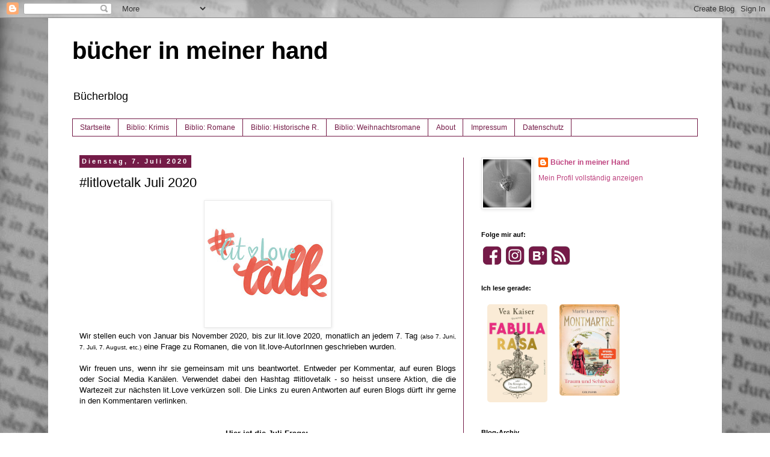

--- FILE ---
content_type: text/html; charset=UTF-8
request_url: https://www.buecherinmeinerhand.ch/2020/07/litlovetalk-juli-2020.html
body_size: 20051
content:
<!DOCTYPE html>
<html class='v2' dir='ltr' xmlns='http://www.w3.org/1999/xhtml' xmlns:b='http://www.google.com/2005/gml/b' xmlns:data='http://www.google.com/2005/gml/data' xmlns:expr='http://www.google.com/2005/gml/expr'>
<head>
<link href='https://www.blogger.com/static/v1/widgets/335934321-css_bundle_v2.css' rel='stylesheet' type='text/css'/>
<meta content='width=1100' name='viewport'/>
<meta content='text/html; charset=UTF-8' http-equiv='Content-Type'/>
<meta content='blogger' name='generator'/>
<link href='https://www.buecherinmeinerhand.ch/favicon.ico' rel='icon' type='image/x-icon'/>
<link href='https://www.buecherinmeinerhand.ch/2020/07/litlovetalk-juli-2020.html' rel='canonical'/>
<link rel="alternate" type="application/atom+xml" title="bücher in meiner hand - Atom" href="https://www.buecherinmeinerhand.ch/feeds/posts/default" />
<link rel="alternate" type="application/rss+xml" title="bücher in meiner hand - RSS" href="https://www.buecherinmeinerhand.ch/feeds/posts/default?alt=rss" />
<link rel="service.post" type="application/atom+xml" title="bücher in meiner hand - Atom" href="https://www.blogger.com/feeds/8817507403223247272/posts/default" />

<link rel="alternate" type="application/atom+xml" title="bücher in meiner hand - Atom" href="https://www.buecherinmeinerhand.ch/feeds/119510609830289157/comments/default" />
<!--Can't find substitution for tag [blog.ieCssRetrofitLinks]-->
<link href='https://blogger.googleusercontent.com/img/b/R29vZ2xl/AVvXsEi21sUcKc8JYKkjaHte53zc0OumFRBIYZzi8QzWr3AHeYYvxoSL7WxKwx_mhAythnZj8vqdV49lyDf_ia8e-JsYsxG0JYwT_wamhrLua7D1F3oqwHhizON7dJRY_N-eYN7AOhMDbCwKbI4/s200/litlovetalk+logo.jpg' rel='image_src'/>
<meta content='https://www.buecherinmeinerhand.ch/2020/07/litlovetalk-juli-2020.html' property='og:url'/>
<meta content='#litlovetalk Juli 2020' property='og:title'/>
<meta content='Bücherempfehlungen' property='og:description'/>
<meta content='https://blogger.googleusercontent.com/img/b/R29vZ2xl/AVvXsEi21sUcKc8JYKkjaHte53zc0OumFRBIYZzi8QzWr3AHeYYvxoSL7WxKwx_mhAythnZj8vqdV49lyDf_ia8e-JsYsxG0JYwT_wamhrLua7D1F3oqwHhizON7dJRY_N-eYN7AOhMDbCwKbI4/w1200-h630-p-k-no-nu/litlovetalk+logo.jpg' property='og:image'/>
<title>bücher in meiner hand: #litlovetalk Juli 2020</title>
<style id='page-skin-1' type='text/css'><!--
/*
-----------------------------------------------
Blogger Template Style
Name:     Simple
Designer: Blogger
URL:      www.blogger.com
----------------------------------------------- */
/* Content
----------------------------------------------- */
body {
font: normal normal 12px Verdana, Geneva, sans-serif;
color: #000000;
background: #ffffff url(//3.bp.blogspot.com/-0KaH8H5ioy0/VKlE97WIJPI/AAAAAAAAALg/E6ikRzJZs6E/s0/IMG_9212.jpg) repeat fixed top left;
padding: 0 0 0 0;
}
html body .region-inner {
min-width: 0;
max-width: 100%;
width: auto;
}
h2 {
font-size: 22px;
}
a:link {
text-decoration:none;
color: #bf4480;
}
a:visited {
text-decoration:none;
color: #ae286a;
}
a:hover {
text-decoration:underline;
color: #ff5aaa;
}
.body-fauxcolumn-outer .fauxcolumn-inner {
background: transparent none repeat scroll top left;
_background-image: none;
}
.body-fauxcolumn-outer .cap-top {
position: absolute;
z-index: 1;
height: 400px;
width: 100%;
}
.body-fauxcolumn-outer .cap-top .cap-left {
width: 100%;
background: transparent none repeat-x scroll top left;
_background-image: none;
}
.content-outer {
-moz-box-shadow: 0 0 0 rgba(0, 0, 0, .15);
-webkit-box-shadow: 0 0 0 rgba(0, 0, 0, .15);
-goog-ms-box-shadow: 0 0 0 #333333;
box-shadow: 0 0 0 rgba(0, 0, 0, .15);
margin-bottom: 1px;
}
.content-inner {
padding: 10px 40px;
}
.content-inner {
background-color: #ffffff;
}
/* Header
----------------------------------------------- */
.header-outer {
background: transparent none repeat-x scroll 0 -400px;
_background-image: none;
}
.Header h1 {
font: normal bold 40px Verdana, Geneva, sans-serif;
color: #000000;
text-shadow: 0 0 0 rgba(0, 0, 0, .2);
}
.Header h1 a {
color: #000000;
}
.Header .description {
font-size: 18px;
color: #000000;
}
.header-inner .Header .titlewrapper {
padding: 22px 0;
}
.header-inner .Header .descriptionwrapper {
padding: 0 0;
}
/* Tabs
----------------------------------------------- */
.tabs-inner .section:first-child {
border-top: 0 solid #741b47;
}
.tabs-inner .section:first-child ul {
margin-top: -1px;
border-top: 1px solid #741b47;
border-left: 1px solid #741b47;
border-right: 1px solid #741b47;
}
.tabs-inner .widget ul {
background: transparent none repeat-x scroll 0 -800px;
_background-image: none;
border-bottom: 1px solid #741b47;
margin-top: 0;
margin-left: -30px;
margin-right: -30px;
}
.tabs-inner .widget li a {
display: inline-block;
padding: .6em 1em;
font: normal normal 12px Verdana, Geneva, sans-serif;
color: #741b47;
border-left: 1px solid #ffffff;
border-right: 1px solid #741b47;
}
.tabs-inner .widget li:first-child a {
border-left: none;
}
.tabs-inner .widget li.selected a, .tabs-inner .widget li a:hover {
color: #000000;
background-color: #ebebeb;
text-decoration: none;
}
/* Columns
----------------------------------------------- */
.main-outer {
border-top: 0 solid #741b47;
}
.fauxcolumn-left-outer .fauxcolumn-inner {
border-right: 1px solid #741b47;
}
.fauxcolumn-right-outer .fauxcolumn-inner {
border-left: 1px solid #741b47;
}
/* Headings
----------------------------------------------- */
div.widget > h2,
div.widget h2.title {
margin: 0 0 1em 0;
font: normal bold 11px Verdana, Geneva, sans-serif;
color: #000000;
}
/* Widgets
----------------------------------------------- */
.widget .zippy {
color: #929292;
text-shadow: 2px 2px 1px rgba(0, 0, 0, .1);
}
.widget .popular-posts ul {
list-style: none;
}
/* Posts
----------------------------------------------- */
h2.date-header {
font: normal bold 11px Arial, Tahoma, Helvetica, FreeSans, sans-serif;
}
.date-header span {
background-color: #741b47;
color: #ffffff;
padding: 0.4em;
letter-spacing: 3px;
margin: inherit;
}
.main-inner {
padding-top: 35px;
padding-bottom: 65px;
}
.main-inner .column-center-inner {
padding: 0 0;
}
.main-inner .column-center-inner .section {
margin: 0 1em;
}
.post {
margin: 0 0 45px 0;
}
h3.post-title, .comments h4 {
font: normal normal 22px Verdana, Geneva, sans-serif;
margin: .75em 0 0;
}
.post-body {
font-size: 110%;
line-height: 1.4;
position: relative;
}
.post-body img, .post-body .tr-caption-container, .Profile img, .Image img,
.BlogList .item-thumbnail img {
padding: 2px;
background: #ffffff;
border: 1px solid #ebebeb;
-moz-box-shadow: 1px 1px 5px rgba(0, 0, 0, .1);
-webkit-box-shadow: 1px 1px 5px rgba(0, 0, 0, .1);
box-shadow: 1px 1px 5px rgba(0, 0, 0, .1);
}
.post-body img, .post-body .tr-caption-container {
padding: 5px;
}
.post-body .tr-caption-container {
color: #000000;
}
.post-body .tr-caption-container img {
padding: 0;
background: transparent;
border: none;
-moz-box-shadow: 0 0 0 rgba(0, 0, 0, .1);
-webkit-box-shadow: 0 0 0 rgba(0, 0, 0, .1);
box-shadow: 0 0 0 rgba(0, 0, 0, .1);
}
.post-header {
margin: 0 0 1.5em;
line-height: 1.6;
font-size: 90%;
}
.post-footer {
margin: 20px -2px 0;
padding: 5px 10px;
color: #535353;
background-color: #ebebeb;
border-bottom: 1px solid #ebebeb;
line-height: 1.6;
font-size: 90%;
}
#comments .comment-author {
padding-top: 1.5em;
border-top: 1px solid #741b47;
background-position: 0 1.5em;
}
#comments .comment-author:first-child {
padding-top: 0;
border-top: none;
}
.avatar-image-container {
margin: .2em 0 0;
}
#comments .avatar-image-container img {
border: 1px solid #ebebeb;
}
/* Comments
----------------------------------------------- */
.comments .comments-content .icon.blog-author {
background-repeat: no-repeat;
background-image: url([data-uri]);
}
.comments .comments-content .loadmore a {
border-top: 1px solid #929292;
border-bottom: 1px solid #929292;
}
.comments .comment-thread.inline-thread {
background-color: #ebebeb;
}
.comments .continue {
border-top: 2px solid #929292;
}
/* Accents
---------------------------------------------- */
.section-columns td.columns-cell {
border-left: 1px solid #741b47;
}
.blog-pager {
background: transparent url(//www.blogblog.com/1kt/simple/paging_dot.png) repeat-x scroll top center;
}
.blog-pager-older-link, .home-link,
.blog-pager-newer-link {
background-color: #ffffff;
padding: 5px;
}
.footer-outer {
border-top: 1px dashed #bbbbbb;
}
/* Mobile
----------------------------------------------- */
body.mobile  {
background-size: auto;
}
.mobile .body-fauxcolumn-outer {
background: transparent none repeat scroll top left;
}
.mobile .body-fauxcolumn-outer .cap-top {
background-size: 100% auto;
}
.mobile .content-outer {
-webkit-box-shadow: 0 0 3px rgba(0, 0, 0, .15);
box-shadow: 0 0 3px rgba(0, 0, 0, .15);
}
.mobile .tabs-inner .widget ul {
margin-left: 0;
margin-right: 0;
}
.mobile .post {
margin: 0;
}
.mobile .main-inner .column-center-inner .section {
margin: 0;
}
.mobile .date-header span {
padding: 0.1em 10px;
margin: 0 -10px;
}
.mobile h3.post-title {
margin: 0;
}
.mobile .blog-pager {
background: transparent none no-repeat scroll top center;
}
.mobile .footer-outer {
border-top: none;
}
.mobile .main-inner, .mobile .footer-inner {
background-color: #ffffff;
}
.mobile-index-contents {
color: #000000;
}
.mobile-link-button {
background-color: #bf4480;
}
.mobile-link-button a:link, .mobile-link-button a:visited {
color: #ffffff;
}
.mobile .tabs-inner .section:first-child {
border-top: none;
}
.mobile .tabs-inner .PageList .widget-content {
background-color: #ebebeb;
color: #000000;
border-top: 1px solid #741b47;
border-bottom: 1px solid #741b47;
}
.mobile .tabs-inner .PageList .widget-content .pagelist-arrow {
border-left: 1px solid #741b47;
}

--></style>
<style id='template-skin-1' type='text/css'><!--
body {
min-width: 1120px;
}
.content-outer, .content-fauxcolumn-outer, .region-inner {
min-width: 1120px;
max-width: 1120px;
_width: 1120px;
}
.main-inner .columns {
padding-left: 0px;
padding-right: 390px;
}
.main-inner .fauxcolumn-center-outer {
left: 0px;
right: 390px;
/* IE6 does not respect left and right together */
_width: expression(this.parentNode.offsetWidth -
parseInt("0px") -
parseInt("390px") + 'px');
}
.main-inner .fauxcolumn-left-outer {
width: 0px;
}
.main-inner .fauxcolumn-right-outer {
width: 390px;
}
.main-inner .column-left-outer {
width: 0px;
right: 100%;
margin-left: -0px;
}
.main-inner .column-right-outer {
width: 390px;
margin-right: -390px;
}
#layout {
min-width: 0;
}
#layout .content-outer {
min-width: 0;
width: 800px;
}
#layout .region-inner {
min-width: 0;
width: auto;
}
body#layout div.add_widget {
padding: 8px;
}
body#layout div.add_widget a {
margin-left: 32px;
}
--></style>
<meta content='rBGuPWnSwgLjQImbiNcpioOPsrGMjOeavenQOw3YafY' name='google-site-verification'/>
<meta content='3rqtT4O_FbWG4WmCPdmp8MtocGH5ODOg9TU5tBHKDec' name='google-site-verification'/><link href='https://www.blogger.com/dyn-css/authorization.css?targetBlogID=8817507403223247272&amp;zx=67012402-94d7-4019-aaf5-4e5410eeadb8' media='none' onload='if(media!=&#39;all&#39;)media=&#39;all&#39;' rel='stylesheet'/><noscript><link href='https://www.blogger.com/dyn-css/authorization.css?targetBlogID=8817507403223247272&amp;zx=67012402-94d7-4019-aaf5-4e5410eeadb8' rel='stylesheet'/></noscript>
<meta name='google-adsense-platform-account' content='ca-host-pub-1556223355139109'/>
<meta name='google-adsense-platform-domain' content='blogspot.com'/>

</head>
<body class='loading variant-simplysimple'>
<div class='navbar section' id='navbar' name='Navbar'><div class='widget Navbar' data-version='1' id='Navbar1'><script type="text/javascript">
    function setAttributeOnload(object, attribute, val) {
      if(window.addEventListener) {
        window.addEventListener('load',
          function(){ object[attribute] = val; }, false);
      } else {
        window.attachEvent('onload', function(){ object[attribute] = val; });
      }
    }
  </script>
<div id="navbar-iframe-container"></div>
<script type="text/javascript" src="https://apis.google.com/js/platform.js"></script>
<script type="text/javascript">
      gapi.load("gapi.iframes:gapi.iframes.style.bubble", function() {
        if (gapi.iframes && gapi.iframes.getContext) {
          gapi.iframes.getContext().openChild({
              url: 'https://www.blogger.com/navbar/8817507403223247272?po\x3d119510609830289157\x26origin\x3dhttps://www.buecherinmeinerhand.ch',
              where: document.getElementById("navbar-iframe-container"),
              id: "navbar-iframe"
          });
        }
      });
    </script><script type="text/javascript">
(function() {
var script = document.createElement('script');
script.type = 'text/javascript';
script.src = '//pagead2.googlesyndication.com/pagead/js/google_top_exp.js';
var head = document.getElementsByTagName('head')[0];
if (head) {
head.appendChild(script);
}})();
</script>
</div></div>
<div class='body-fauxcolumns'>
<div class='fauxcolumn-outer body-fauxcolumn-outer'>
<div class='cap-top'>
<div class='cap-left'></div>
<div class='cap-right'></div>
</div>
<div class='fauxborder-left'>
<div class='fauxborder-right'></div>
<div class='fauxcolumn-inner'>
</div>
</div>
<div class='cap-bottom'>
<div class='cap-left'></div>
<div class='cap-right'></div>
</div>
</div>
</div>
<div class='content'>
<div class='content-fauxcolumns'>
<div class='fauxcolumn-outer content-fauxcolumn-outer'>
<div class='cap-top'>
<div class='cap-left'></div>
<div class='cap-right'></div>
</div>
<div class='fauxborder-left'>
<div class='fauxborder-right'></div>
<div class='fauxcolumn-inner'>
</div>
</div>
<div class='cap-bottom'>
<div class='cap-left'></div>
<div class='cap-right'></div>
</div>
</div>
</div>
<div class='content-outer'>
<div class='content-cap-top cap-top'>
<div class='cap-left'></div>
<div class='cap-right'></div>
</div>
<div class='fauxborder-left content-fauxborder-left'>
<div class='fauxborder-right content-fauxborder-right'></div>
<div class='content-inner'>
<header>
<div class='header-outer'>
<div class='header-cap-top cap-top'>
<div class='cap-left'></div>
<div class='cap-right'></div>
</div>
<div class='fauxborder-left header-fauxborder-left'>
<div class='fauxborder-right header-fauxborder-right'></div>
<div class='region-inner header-inner'>
<div class='header section' id='header' name='Header'><div class='widget Header' data-version='1' id='Header1'>
<div id='header-inner'>
<div class='titlewrapper'>
<h1 class='title'>
<a href='https://www.buecherinmeinerhand.ch/'>
bücher in meiner hand
</a>
</h1>
</div>
<div class='descriptionwrapper'>
<p class='description'><span>Bücherblog</span></p>
</div>
</div>
</div></div>
</div>
</div>
<div class='header-cap-bottom cap-bottom'>
<div class='cap-left'></div>
<div class='cap-right'></div>
</div>
</div>
</header>
<div class='tabs-outer'>
<div class='tabs-cap-top cap-top'>
<div class='cap-left'></div>
<div class='cap-right'></div>
</div>
<div class='fauxborder-left tabs-fauxborder-left'>
<div class='fauxborder-right tabs-fauxborder-right'></div>
<div class='region-inner tabs-inner'>
<div class='tabs section' id='crosscol' name='Spaltenübergreifend'><div class='widget PageList' data-version='1' id='PageList2'>
<h2>Seiten</h2>
<div class='widget-content'>
<ul>
<li>
<a href='https://www.buecherinmeinerhand.ch/'>Startseite</a>
</li>
<li>
<a href='https://www.buecherinmeinerhand.ch/p/bibliothekkrimi.html'>Biblio: Krimis</a>
</li>
<li>
<a href='https://buecherinmeinerhand.blogspot.com/p/bibliothek.html'>Biblio: Romane</a>
</li>
<li>
<a href='https://www.buecherinmeinerhand.ch/p/bibliothek-historische-romane.html'>Biblio: Historische R.</a>
</li>
<li>
<a href='https://www.buecherinmeinerhand.ch/p/bibliothek-weihnachtsromane.html'>Biblio: Weihnachtsromane </a>
</li>
<li>
<a href='http://buecherinmeinerhand.blogspot.com/p/uber-mich.html'>About</a>
</li>
<li>
<a href='https://www.buecherinmeinerhand.ch/p/impressum_22.html'>Impressum</a>
</li>
<li>
<a href='https://www.buecherinmeinerhand.ch/p/datenschutz.html'>Datenschutz</a>
</li>
</ul>
<div class='clear'></div>
</div>
</div></div>
<div class='tabs no-items section' id='crosscol-overflow' name='Cross-Column 2'></div>
</div>
</div>
<div class='tabs-cap-bottom cap-bottom'>
<div class='cap-left'></div>
<div class='cap-right'></div>
</div>
</div>
<div class='main-outer'>
<div class='main-cap-top cap-top'>
<div class='cap-left'></div>
<div class='cap-right'></div>
</div>
<div class='fauxborder-left main-fauxborder-left'>
<div class='fauxborder-right main-fauxborder-right'></div>
<div class='region-inner main-inner'>
<div class='columns fauxcolumns'>
<div class='fauxcolumn-outer fauxcolumn-center-outer'>
<div class='cap-top'>
<div class='cap-left'></div>
<div class='cap-right'></div>
</div>
<div class='fauxborder-left'>
<div class='fauxborder-right'></div>
<div class='fauxcolumn-inner'>
</div>
</div>
<div class='cap-bottom'>
<div class='cap-left'></div>
<div class='cap-right'></div>
</div>
</div>
<div class='fauxcolumn-outer fauxcolumn-left-outer'>
<div class='cap-top'>
<div class='cap-left'></div>
<div class='cap-right'></div>
</div>
<div class='fauxborder-left'>
<div class='fauxborder-right'></div>
<div class='fauxcolumn-inner'>
</div>
</div>
<div class='cap-bottom'>
<div class='cap-left'></div>
<div class='cap-right'></div>
</div>
</div>
<div class='fauxcolumn-outer fauxcolumn-right-outer'>
<div class='cap-top'>
<div class='cap-left'></div>
<div class='cap-right'></div>
</div>
<div class='fauxborder-left'>
<div class='fauxborder-right'></div>
<div class='fauxcolumn-inner'>
</div>
</div>
<div class='cap-bottom'>
<div class='cap-left'></div>
<div class='cap-right'></div>
</div>
</div>
<!-- corrects IE6 width calculation -->
<div class='columns-inner'>
<div class='column-center-outer'>
<div class='column-center-inner'>
<div class='main section' id='main' name='Hauptbereich'><div class='widget Blog' data-version='1' id='Blog1'>
<div class='blog-posts hfeed'>

          <div class="date-outer">
        
<h2 class='date-header'><span>Dienstag, 7. Juli 2020</span></h2>

          <div class="date-posts">
        
<div class='post-outer'>
<div class='post hentry uncustomized-post-template' itemprop='blogPost' itemscope='itemscope' itemtype='http://schema.org/BlogPosting'>
<meta content='https://blogger.googleusercontent.com/img/b/R29vZ2xl/AVvXsEi21sUcKc8JYKkjaHte53zc0OumFRBIYZzi8QzWr3AHeYYvxoSL7WxKwx_mhAythnZj8vqdV49lyDf_ia8e-JsYsxG0JYwT_wamhrLua7D1F3oqwHhizON7dJRY_N-eYN7AOhMDbCwKbI4/s200/litlovetalk+logo.jpg' itemprop='image_url'/>
<meta content='8817507403223247272' itemprop='blogId'/>
<meta content='119510609830289157' itemprop='postId'/>
<a name='119510609830289157'></a>
<h3 class='post-title entry-title' itemprop='name'>
#litlovetalk Juli 2020
</h3>
<div class='post-header'>
<div class='post-header-line-1'></div>
</div>
<div class='post-body entry-content' id='post-body-119510609830289157' itemprop='description articleBody'>
<div class="separator" style="clear: both; text-align: center;">
<a href="https://blogger.googleusercontent.com/img/b/R29vZ2xl/AVvXsEi21sUcKc8JYKkjaHte53zc0OumFRBIYZzi8QzWr3AHeYYvxoSL7WxKwx_mhAythnZj8vqdV49lyDf_ia8e-JsYsxG0JYwT_wamhrLua7D1F3oqwHhizON7dJRY_N-eYN7AOhMDbCwKbI4/s1600/litlovetalk+logo.jpg" imageanchor="1" style="margin-left: 1em; margin-right: 1em;"><img border="0" data-original-height="960" data-original-width="960" height="200" src="https://blogger.googleusercontent.com/img/b/R29vZ2xl/AVvXsEi21sUcKc8JYKkjaHte53zc0OumFRBIYZzi8QzWr3AHeYYvxoSL7WxKwx_mhAythnZj8vqdV49lyDf_ia8e-JsYsxG0JYwT_wamhrLua7D1F3oqwHhizON7dJRY_N-eYN7AOhMDbCwKbI4/s200/litlovetalk+logo.jpg" width="200" /></a></div>
<div class="" style="clear: both; text-align: justify;">
<span style="font-family: &quot;verdana&quot; , sans-serif;">Wir stellen euch von Januar bis November 2020, bis zur lit.love 2020, monatlich an jedem 7. Tag&nbsp;<span style="font-size: x-small;">(also 7. Juni, 7. Juli, 7. August, etc.)</span>&nbsp;eine Frage zu Romanen, die von lit.love-AutorInnen geschrieben wurden.&nbsp;</span></div>
<div class="" style="clear: both; text-align: justify;">
<span style="font-family: &quot;verdana&quot; , sans-serif;"><br /></span></div>
<div class="separator" style="clear: both; text-align: center;">
<span style="font-family: &quot;verdana&quot; , sans-serif;"></span></div>
<div style="text-align: justify;">
<span style="font-family: &quot;verdana&quot; , sans-serif;">Wir freuen uns, wenn ihr sie gemeinsam mit uns beantwortet. Entweder per Kommentar, auf euren Blogs oder Social Media Kanälen. Verwendet dabei den Hashtag #litlovetalk - so heisst unsere Aktion, die die Wartezeit zur nächsten lit.Love verkürzen soll. Die Links zu euren Antworten auf euren Blogs dürft ihr gerne in den Kommentaren verlinken.&nbsp;</span><br />
<span style="font-family: &quot;verdana&quot; , sans-serif;"><br /></span>
<br />
<div style="text-align: center;">
<span style="font-family: &quot;verdana&quot; , sans-serif;"><b>Hier ist die Juli-Frage:&nbsp;</b></span><br />
<span style="font-family: &quot;verdana&quot; , sans-serif;"><b><br /></b></span></div>
</div>
<div class="separator" style="clear: both; text-align: center;">
<a href="https://blogger.googleusercontent.com/img/b/R29vZ2xl/AVvXsEgK8_eyMPcmNOQH8SsG2lUbzo28zhZZSIHCd85PgDBseYizOfhI2Zp7EInCLQCure74Ddmaqt0fSZLvehUA5DOO8YJIb1EP0nwCELKlQD7o0cLr0Ba-dZPgVvl8qx90Hr4-iTXWuI2ArYw/s1600/Juli+2020+hell+2.jpg" imageanchor="1" style="margin-left: 1em; margin-right: 1em;"><img border="0" data-original-height="960" data-original-width="960" height="320" src="https://blogger.googleusercontent.com/img/b/R29vZ2xl/AVvXsEgK8_eyMPcmNOQH8SsG2lUbzo28zhZZSIHCd85PgDBseYizOfhI2Zp7EInCLQCure74Ddmaqt0fSZLvehUA5DOO8YJIb1EP0nwCELKlQD7o0cLr0Ba-dZPgVvl8qx90Hr4-iTXWuI2ArYw/s320/Juli+2020+hell+2.jpg" width="320" /></a></div>
<div class="separator" style="clear: both; text-align: center;">
</div>
<div class="separator" style="clear: both; text-align: center;">
<span style="font-family: &quot;verdana&quot; , sans-serif;"></span></div>
<div class="separator" style="clear: both; text-align: center;">
<span style="font-family: &quot;verdana&quot; , sans-serif;"><br /></span></div>
<div class="separator" style="clear: both; text-align: center;">
Keine!</div>
<div class="separator" style="clear: both; text-align: justify;">
<br /></div>
<div class="separator" style="clear: both; text-align: justify;">
Denn man kann sie fast alle gut am Strand lesen. Und ich hab sie per eReader eh alle immer dabei und könnte sie spontan auch ein zweites Mal lesen, wenn ich gerade Lust darauf hätte.</div>
<div class="separator" style="clear: both; text-align: justify;">
<br /></div>
<div class="separator" style="clear: both; text-align: justify;">
Wenn ich in die Ferien fahre/fliege, hab ich gerne Bücher dabei, die vor Ort spielen. Das geht aber nicht immer. Zum Beispiel weil es keine Bücher gibt, die vor Ort spielen. Zum Beispiel letzten Sommer in Lanzarote: kaum war ich zurück, erschien <a href="https://www.buecherinmeinerhand.ch/2019/08/die-garten-von-monte-spina-von-henrike.html" target="_blank">"Die Gärten von Monte Spina"</a>, das hätte gepasst oder Anna Levins Romane von den Nachbarinseln, aber die hatte ich schon gelesen. Als zweites Beispiel meine regelmässigen Türkei-Ferien: sämtliche Türkei-Krimis hab ich schon vor Jahren gelesen und aktuelle Romane, deren Handlung im Land spielt, gibt es von deutschen Autor*innen leider nicht.&nbsp;</div>
<div class="separator" style="clear: both; text-align: justify;">
<br /></div>
<div class="separator" style="clear: both; text-align: justify;">
Deshalb vergnüge ich mich einfach mit Romanen, die anderswo angesiedelt sind, am Strand oder Pool. Was ich dann immer gerne lese, ist, wenn auch im Roman ein wenig Ferienstimmung herrscht wie teilweise bei Romanen von Frieda Bergman, Sylvia Lott oder Anne Sanders. Oder wenn es an schöne Destinationen geht wie bei Lucinda Riley, Manuela Inusa oder Constanze Wilken. Kommt auch immer darauf an, welche neuen Romane gerade erscheinen und was ich noch auf dem SuB habe. Denn eins geht nicht in den Sommerferien im Ausland: Romane, die zur Zeit der Weltkriege spielen oder die dies als Nebenthema haben. Auch sehr selten lese ich am Strand historische Romane, das passt für mich irgendwie nicht (Ausnahmen bestätigen die Regel).&nbsp;</div>
<div class="separator" style="clear: both; text-align: justify;">
<br /></div>
<div class="separator" style="clear: both; text-align: justify;">
Welchen lit.Love-Roman ich dieses Jahr zu Strandferien mitnehmen würde?&nbsp;</div>
<div class="separator" style="clear: both; text-align: justify;">
<br /></div>
<div class="separator" style="clear: both; text-align: center;">
<a href="https://blogger.googleusercontent.com/img/b/R29vZ2xl/AVvXsEhpNqhdkILpFfXIM_O6N9KsA8tbUnvqJoAcgz5XAo4yV41-IR4L7W0ie6-Le13eal1Ga9_03BPHcFnN2g3u6nSe9_EE5DBDyGm44WI-ZTTh3boI27ccaiJ5tsCUeAKSi0wYycaM20piV2Q/s1600/Mu%25CC%2588hleschwestern+2+-+Die+Hoffnung+wird+dich+finden.jpg" imageanchor="1" style="margin-left: 1em; margin-right: 1em;"><img border="0" data-original-height="554" data-original-width="350" height="320" src="https://blogger.googleusercontent.com/img/b/R29vZ2xl/AVvXsEhpNqhdkILpFfXIM_O6N9KsA8tbUnvqJoAcgz5XAo4yV41-IR4L7W0ie6-Le13eal1Ga9_03BPHcFnN2g3u6nSe9_EE5DBDyGm44WI-ZTTh3boI27ccaiJ5tsCUeAKSi0wYycaM20piV2Q/s320/Mu%25CC%2588hleschwestern+2+-+Die+Hoffnung+wird+dich+finden.jpg" width="202" /></a></div>
<div class="separator" style="clear: both; text-align: center;">
<br /></div>
<div class="separator" style="clear: both; text-align: justify;">
Den zweiten Band der Mühleschwestern "Die Hoffnung wird dich finden", weil der gerade zur Ferienzeit erscheint und mir der erste Band gut gefallen hat!</div>
<div class="separator" style="clear: both; text-align: justify;">
<br /></div>
<div class="separator" style="clear: both; text-align: justify;">
Und, hätte ich nicht eh noch einen grossen SuB mit Nicht-lit.Love-Autor*innen, dann käme vielleicht auch noch der neue Claudia Winter Roman mit. Beziehungsweise käme er mit, wenn er sein ursprüngliches Verlagsvorschau-Cover behalten hätte. Damit gefiel es mir äusserlich viel besser, weil das blaue Cover mit den Azulejos zeigte, dass die Geschichte in Portugal spielt und so auch Lust machte ihn zu lesen. Und auch Lust, ihn als Ferienlektüre mitzunehmen. Mit dem neuen gelben Cover hab ich aber so gar kein Verlangen ihn zu lesen. Der Roman könnte mit dem nichtssagenden Cover überhalb stattfinden, man sieht damit, nicht in welchem Land er handelt.&nbsp;</div>
<div class="separator" style="clear: both; text-align: justify;">
<br /></div>
<div class="separator" style="clear: both; text-align: center;">
<a href="https://blogger.googleusercontent.com/img/b/R29vZ2xl/AVvXsEjYlZ3TfuXXSrGGa2eRQGxa0I2QNyK1BlL6VrqsU0iMXociie5Fuq9i-ITLHL3Su2wzERo_s2e_NGBiJk2v_lpAKlmXza7U9ef34eGmdZAdOTbwe0XQ5Hy8nSUj644O6YthT5CyvX7AzkM/s1600/Wie+sagt+man+ich+liebe+dich.jpg" imageanchor="1" style="margin-left: 1em; margin-right: 1em;"><img border="0" data-original-height="524" data-original-width="350" height="200" src="https://blogger.googleusercontent.com/img/b/R29vZ2xl/AVvXsEjYlZ3TfuXXSrGGa2eRQGxa0I2QNyK1BlL6VrqsU0iMXociie5Fuq9i-ITLHL3Su2wzERo_s2e_NGBiJk2v_lpAKlmXza7U9ef34eGmdZAdOTbwe0XQ5Hy8nSUj644O6YthT5CyvX7AzkM/s200/Wie+sagt+man+ich+liebe+dich.jpg" width="133" /></a><a href="https://blogger.googleusercontent.com/img/b/R29vZ2xl/AVvXsEgn6e_Go2HVPbZYMPn-z7TNodicqP314jhWZKjTjdTKmNYi_4XhyX3xPFPBZ9qyNDAUfyyV6l1bPmBb1wTeVK51Pwyg3iSCLt6X03U8k668fjArMPiPsFOeXV4GnAybYYRfk44D77G4lXw/s1600/Wie+sagt+man+ich+liebe+dich+neu.jpg" imageanchor="1" style="margin-left: 1em; margin-right: 1em;"><img border="0" data-original-height="524" data-original-width="350" height="200" src="https://blogger.googleusercontent.com/img/b/R29vZ2xl/AVvXsEgn6e_Go2HVPbZYMPn-z7TNodicqP314jhWZKjTjdTKmNYi_4XhyX3xPFPBZ9qyNDAUfyyV6l1bPmBb1wTeVK51Pwyg3iSCLt6X03U8k668fjArMPiPsFOeXV4GnAybYYRfk44D77G4lXw/s200/Wie+sagt+man+ich+liebe+dich+neu.jpg" width="133" /></a></div>
<br />
<div class="separator" style="clear: both; text-align: justify;">
Für mich muss also die Ferienlektüre wenn möglich nicht nur zum Ferienort passen und mich auch nicht nur inhaltlich ansprechen, nein, auch das äussere Erscheinungsbild muss ansprechend sein und Lust auf Ferien im Aus- oder Inland machen.&nbsp;</div>
<div class="separator" style="clear: both; text-align: justify;">
<br /></div>
<div class="separator" style="clear: both; text-align: justify;">
Wie sieht es bei euch aus? Wie wählt ihr eure Ferienlektüre? Welche Romane und speziell welche Romane aus den Federn der lit.Love-Autorinnen packt ihr in eure Koffer?&nbsp;</div>
<div class="separator" style="clear: both; text-align: justify;">
<br /></div>
<div class="separator" style="clear: both; text-align: justify;">
PS: Falls ihr euch wundert, dass ich immer von "Ferien" schreibe: bei uns in der Schweiz gibt es das Wort "Urlaub" nicht. Bei uns gibt es nur "Ferien", egal ob wir die zuhause auf Balkonien verbringen oder anderswo.&nbsp;</div>
<div class="separator" style="clear: both; text-align: justify;">
<br /></div>
<div class="separator" style="clear: both; text-align: justify;">
<br /></div>
<div class="separator" style="clear: both; text-align: justify;">
<br /></div>
<div style="text-align: justify;">
Damit es für euch einfacher ist passende Bücher zu finden, findet ihr hier die Autorennamen:<br />
<br /></div>
<br />
<div class="separator" style="clear: both; text-align: center;">
<span style="font-family: &quot;verdana&quot; , sans-serif;"><a href="https://blogger.googleusercontent.com/img/b/R29vZ2xl/AVvXsEieV3e8zvRNioZS2vFlLy1_7e_h1cVJFImuU3XsKZGUMz2KFDmFVP5_58jytLncNRaqfOgS5iaHxdLv2EfZeo6Rzroj8_ahNthymCzsOHfqTe2vM3ewWpoFuXzqH9qumIYMJq8Hb-0EaG8/s1600/litlove+Autorenkasten.jpg" imageanchor="1" style="margin-left: 1em; margin-right: 1em;"><img border="0" data-original-height="1000" data-original-width="1600" height="200" src="https://blogger.googleusercontent.com/img/b/R29vZ2xl/AVvXsEieV3e8zvRNioZS2vFlLy1_7e_h1cVJFImuU3XsKZGUMz2KFDmFVP5_58jytLncNRaqfOgS5iaHxdLv2EfZeo6Rzroj8_ahNthymCzsOHfqTe2vM3ewWpoFuXzqH9qumIYMJq8Hb-0EaG8/s320/litlove+Autorenkasten.jpg" width="320" /></a></span></div>
<br />
<br />
<div style="text-align: justify;">
<span style="font-family: &quot;verdana&quot; , sans-serif;"><br /></span></div>
<div style="text-align: justify;">
<span style="font-family: &quot;verdana&quot; , sans-serif;">Hier findet ihr weitere Antworten auf die heutige #litlovetalk-Frage:</span></div>
<div style="text-align: justify;">
<span style="font-family: &quot;verdana&quot; , sans-serif;">- <a href="https://www.susanne-edelmann.de/2020/07/litlovetalk-im-juli" target="_blank">Susanne Edelmann</a></span></div>
<div style="text-align: justify;">
<span style="font-family: &quot;verdana&quot; , sans-serif;">- <a href="https://scarlett59.blogspot.com/2020/07/eine-neue-runde-litlovetalk.html" target="_blank">Ute von scarlett59</a></span></div>
<div style='clear: both;'></div>
</div>
<div class='post-footer'>
<div class='post-footer-line post-footer-line-1'>
<span class='post-author vcard'>
Eingestellt von
<span class='fn' itemprop='author' itemscope='itemscope' itemtype='http://schema.org/Person'>
<meta content='https://www.blogger.com/profile/09217242017009313881' itemprop='url'/>
<a class='g-profile' href='https://www.blogger.com/profile/09217242017009313881' rel='author' title='author profile'>
<span itemprop='name'>Bücher in meiner Hand</span>
</a>
</span>
</span>
<span class='post-timestamp'>
um
<meta content='https://www.buecherinmeinerhand.ch/2020/07/litlovetalk-juli-2020.html' itemprop='url'/>
<a class='timestamp-link' href='https://www.buecherinmeinerhand.ch/2020/07/litlovetalk-juli-2020.html' rel='bookmark' title='permanent link'><abbr class='published' itemprop='datePublished' title='2020-07-07T08:00:00+02:00'>08:00:00</abbr></a>
</span>
<span class='post-comment-link'>
</span>
<span class='post-icons'>
<span class='item-control blog-admin pid-851702917'>
<a href='https://www.blogger.com/post-edit.g?blogID=8817507403223247272&postID=119510609830289157&from=pencil' title='Post bearbeiten'>
<img alt='' class='icon-action' height='18' src='https://resources.blogblog.com/img/icon18_edit_allbkg.gif' width='18'/>
</a>
</span>
</span>
<div class='post-share-buttons goog-inline-block'>
</div>
</div>
<div class='post-footer-line post-footer-line-2'>
<span class='post-labels'>
</span>
</div>
<div class='post-footer-line post-footer-line-3'>
<span class='post-location'>
</span>
</div>
</div>
</div>
<div class='comments' id='comments'>
<a name='comments'></a>
<h4>4 Kommentare:</h4>
<div class='comments-content'>
<script async='async' src='' type='text/javascript'></script>
<script type='text/javascript'>
    (function() {
      var items = null;
      var msgs = null;
      var config = {};

// <![CDATA[
      var cursor = null;
      if (items && items.length > 0) {
        cursor = parseInt(items[items.length - 1].timestamp) + 1;
      }

      var bodyFromEntry = function(entry) {
        var text = (entry &&
                    ((entry.content && entry.content.$t) ||
                     (entry.summary && entry.summary.$t))) ||
            '';
        if (entry && entry.gd$extendedProperty) {
          for (var k in entry.gd$extendedProperty) {
            if (entry.gd$extendedProperty[k].name == 'blogger.contentRemoved') {
              return '<span class="deleted-comment">' + text + '</span>';
            }
          }
        }
        return text;
      }

      var parse = function(data) {
        cursor = null;
        var comments = [];
        if (data && data.feed && data.feed.entry) {
          for (var i = 0, entry; entry = data.feed.entry[i]; i++) {
            var comment = {};
            // comment ID, parsed out of the original id format
            var id = /blog-(\d+).post-(\d+)/.exec(entry.id.$t);
            comment.id = id ? id[2] : null;
            comment.body = bodyFromEntry(entry);
            comment.timestamp = Date.parse(entry.published.$t) + '';
            if (entry.author && entry.author.constructor === Array) {
              var auth = entry.author[0];
              if (auth) {
                comment.author = {
                  name: (auth.name ? auth.name.$t : undefined),
                  profileUrl: (auth.uri ? auth.uri.$t : undefined),
                  avatarUrl: (auth.gd$image ? auth.gd$image.src : undefined)
                };
              }
            }
            if (entry.link) {
              if (entry.link[2]) {
                comment.link = comment.permalink = entry.link[2].href;
              }
              if (entry.link[3]) {
                var pid = /.*comments\/default\/(\d+)\?.*/.exec(entry.link[3].href);
                if (pid && pid[1]) {
                  comment.parentId = pid[1];
                }
              }
            }
            comment.deleteclass = 'item-control blog-admin';
            if (entry.gd$extendedProperty) {
              for (var k in entry.gd$extendedProperty) {
                if (entry.gd$extendedProperty[k].name == 'blogger.itemClass') {
                  comment.deleteclass += ' ' + entry.gd$extendedProperty[k].value;
                } else if (entry.gd$extendedProperty[k].name == 'blogger.displayTime') {
                  comment.displayTime = entry.gd$extendedProperty[k].value;
                }
              }
            }
            comments.push(comment);
          }
        }
        return comments;
      };

      var paginator = function(callback) {
        if (hasMore()) {
          var url = config.feed + '?alt=json&v=2&orderby=published&reverse=false&max-results=50';
          if (cursor) {
            url += '&published-min=' + new Date(cursor).toISOString();
          }
          window.bloggercomments = function(data) {
            var parsed = parse(data);
            cursor = parsed.length < 50 ? null
                : parseInt(parsed[parsed.length - 1].timestamp) + 1
            callback(parsed);
            window.bloggercomments = null;
          }
          url += '&callback=bloggercomments';
          var script = document.createElement('script');
          script.type = 'text/javascript';
          script.src = url;
          document.getElementsByTagName('head')[0].appendChild(script);
        }
      };
      var hasMore = function() {
        return !!cursor;
      };
      var getMeta = function(key, comment) {
        if ('iswriter' == key) {
          var matches = !!comment.author
              && comment.author.name == config.authorName
              && comment.author.profileUrl == config.authorUrl;
          return matches ? 'true' : '';
        } else if ('deletelink' == key) {
          return config.baseUri + '/comment/delete/'
               + config.blogId + '/' + comment.id;
        } else if ('deleteclass' == key) {
          return comment.deleteclass;
        }
        return '';
      };

      var replybox = null;
      var replyUrlParts = null;
      var replyParent = undefined;

      var onReply = function(commentId, domId) {
        if (replybox == null) {
          // lazily cache replybox, and adjust to suit this style:
          replybox = document.getElementById('comment-editor');
          if (replybox != null) {
            replybox.height = '250px';
            replybox.style.display = 'block';
            replyUrlParts = replybox.src.split('#');
          }
        }
        if (replybox && (commentId !== replyParent)) {
          replybox.src = '';
          document.getElementById(domId).insertBefore(replybox, null);
          replybox.src = replyUrlParts[0]
              + (commentId ? '&parentID=' + commentId : '')
              + '#' + replyUrlParts[1];
          replyParent = commentId;
        }
      };

      var hash = (window.location.hash || '#').substring(1);
      var startThread, targetComment;
      if (/^comment-form_/.test(hash)) {
        startThread = hash.substring('comment-form_'.length);
      } else if (/^c[0-9]+$/.test(hash)) {
        targetComment = hash.substring(1);
      }

      // Configure commenting API:
      var configJso = {
        'maxDepth': config.maxThreadDepth
      };
      var provider = {
        'id': config.postId,
        'data': items,
        'loadNext': paginator,
        'hasMore': hasMore,
        'getMeta': getMeta,
        'onReply': onReply,
        'rendered': true,
        'initComment': targetComment,
        'initReplyThread': startThread,
        'config': configJso,
        'messages': msgs
      };

      var render = function() {
        if (window.goog && window.goog.comments) {
          var holder = document.getElementById('comment-holder');
          window.goog.comments.render(holder, provider);
        }
      };

      // render now, or queue to render when library loads:
      if (window.goog && window.goog.comments) {
        render();
      } else {
        window.goog = window.goog || {};
        window.goog.comments = window.goog.comments || {};
        window.goog.comments.loadQueue = window.goog.comments.loadQueue || [];
        window.goog.comments.loadQueue.push(render);
      }
    })();
// ]]>
  </script>
<div id='comment-holder'>
<div class="comment-thread toplevel-thread"><ol id="top-ra"><li class="comment" id="c4881150656402202339"><div class="avatar-image-container"><img src="//2.bp.blogspot.com/-Fb2B674q4Rk/ZhptKK5ROgI/AAAAAAAAn9I/uf5vkWKLWYohVnCx3Yw4euFj_FcbbOvdACK4BGAYYCw/s35/Stockholm%252520062.jpg" alt=""/></div><div class="comment-block"><div class="comment-header"><cite class="user"><a href="https://www.blogger.com/profile/12007735656728321993" rel="nofollow">Martina</a></cite><span class="icon user "></span><span class="datetime secondary-text"><a rel="nofollow" href="https://www.buecherinmeinerhand.ch/2020/07/litlovetalk-juli-2020.html?showComment=1594104546339#c4881150656402202339">7. Juli 2020 um 08:49</a></span></div><p class="comment-content">Liebe Anya,<br>ich habe den neuen Roman von Claudia Winter eben beendet und ich fand auch das erste Cover viel ansprechender, da es sich mehr auf Portugal bezieht. Ich war auch letztes Jahr in Lissabon und habe ein sehr ähnliches Foto (nur ohne Meerhintergrund) =) Das neue Cover ist frischer und spricht wahrscheinlich mehr Leserinnen an...uns zwei halt nicht, aber so ist es eben.<br><br>ich kann eigentlich im urlaub/in den Ferien alles lesen..so wie immer =) Nur im Sommer wird es oftmals dann doch sommerlicher, in der Vorweihnachtszeit weihnachtlicher....aber sonst alles beim Alten.</p><span class="comment-actions secondary-text"><a class="comment-reply" target="_self" data-comment-id="4881150656402202339">Antworten</a><span class="item-control blog-admin blog-admin pid-608584025"><a target="_self" href="https://www.blogger.com/comment/delete/8817507403223247272/4881150656402202339">Löschen</a></span></span></div><div class="comment-replies"><div id="c4881150656402202339-rt" class="comment-thread inline-thread"><span class="thread-toggle thread-expanded"><span class="thread-arrow"></span><span class="thread-count"><a target="_self">Antworten</a></span></span><ol id="c4881150656402202339-ra" class="thread-chrome thread-expanded"><div><li class="comment" id="c3622448007126935223"><div class="avatar-image-container"><img src="//blogger.googleusercontent.com/img/b/R29vZ2xl/AVvXsEjhT4Zr2qIjjt9k4lRmMekqyYdLMVJk84RBi73eRcgZzbuusC0iU94ZXKqHngqjf2SJtfLJXUhNwyblOyCEGr3uuiRJNvjfJGnytuEhYljr1kQ900LSPsECup4TW5lThbw/s45-c/avgross.jpg" alt=""/></div><div class="comment-block"><div class="comment-header"><cite class="user"><a href="https://www.blogger.com/profile/09217242017009313881" rel="nofollow">Bücher in meiner Hand</a></cite><span class="icon user blog-author"></span><span class="datetime secondary-text"><a rel="nofollow" href="https://www.buecherinmeinerhand.ch/2020/07/litlovetalk-juli-2020.html?showComment=1594462115428#c3622448007126935223">11. Juli 2020 um 12:08</a></span></div><p class="comment-content">Liebe Martina<br>frisch? Ich seh nur gelb und ne nichtssagende Rückenansicht - so gar nicht frisch und anmächelig für mich. <br><br>Schön, wenn du in den Ferien alles wie immer liest! <br><br>Liebe Grüsse<br>Anya<br></p><span class="comment-actions secondary-text"><span class="item-control blog-admin blog-admin pid-851702917"><a target="_self" href="https://www.blogger.com/comment/delete/8817507403223247272/3622448007126935223">Löschen</a></span></span></div><div class="comment-replies"><div id="c3622448007126935223-rt" class="comment-thread inline-thread hidden"><span class="thread-toggle thread-expanded"><span class="thread-arrow"></span><span class="thread-count"><a target="_self">Antworten</a></span></span><ol id="c3622448007126935223-ra" class="thread-chrome thread-expanded"><div></div><div id="c3622448007126935223-continue" class="continue"><a class="comment-reply" target="_self" data-comment-id="3622448007126935223">Antworten</a></div></ol></div></div><div class="comment-replybox-single" id="c3622448007126935223-ce"></div></li></div><div id="c4881150656402202339-continue" class="continue"><a class="comment-reply" target="_self" data-comment-id="4881150656402202339">Antworten</a></div></ol></div></div><div class="comment-replybox-single" id="c4881150656402202339-ce"></div></li><li class="comment" id="c8043914150101273226"><div class="avatar-image-container"><img src="//2.bp.blogspot.com/-Fb2B674q4Rk/ZhptKK5ROgI/AAAAAAAAn9I/uf5vkWKLWYohVnCx3Yw4euFj_FcbbOvdACK4BGAYYCw/s35/Stockholm%252520062.jpg" alt=""/></div><div class="comment-block"><div class="comment-header"><cite class="user"><a href="https://www.blogger.com/profile/12007735656728321993" rel="nofollow">Martina</a></cite><span class="icon user "></span><span class="datetime secondary-text"><a rel="nofollow" href="https://www.buecherinmeinerhand.ch/2020/07/litlovetalk-juli-2020.html?showComment=1594104570861#c8043914150101273226">7. Juli 2020 um 08:49</a></span></div><p class="comment-content">Ups, jetzt habe ich zu schnell geklickt...alles liebe<br>Martina fehlte noch =)</p><span class="comment-actions secondary-text"><a class="comment-reply" target="_self" data-comment-id="8043914150101273226">Antworten</a><span class="item-control blog-admin blog-admin pid-608584025"><a target="_self" href="https://www.blogger.com/comment/delete/8817507403223247272/8043914150101273226">Löschen</a></span></span></div><div class="comment-replies"><div id="c8043914150101273226-rt" class="comment-thread inline-thread"><span class="thread-toggle thread-expanded"><span class="thread-arrow"></span><span class="thread-count"><a target="_self">Antworten</a></span></span><ol id="c8043914150101273226-ra" class="thread-chrome thread-expanded"><div><li class="comment" id="c2469447635531288725"><div class="avatar-image-container"><img src="//blogger.googleusercontent.com/img/b/R29vZ2xl/AVvXsEjhT4Zr2qIjjt9k4lRmMekqyYdLMVJk84RBi73eRcgZzbuusC0iU94ZXKqHngqjf2SJtfLJXUhNwyblOyCEGr3uuiRJNvjfJGnytuEhYljr1kQ900LSPsECup4TW5lThbw/s45-c/avgross.jpg" alt=""/></div><div class="comment-block"><div class="comment-header"><cite class="user"><a href="https://www.blogger.com/profile/09217242017009313881" rel="nofollow">Bücher in meiner Hand</a></cite><span class="icon user blog-author"></span><span class="datetime secondary-text"><a rel="nofollow" href="https://www.buecherinmeinerhand.ch/2020/07/litlovetalk-juli-2020.html?showComment=1594461766926#c2469447635531288725">11. Juli 2020 um 12:02</a></span></div><p class="comment-content">:-)<br></p><span class="comment-actions secondary-text"><span class="item-control blog-admin blog-admin pid-851702917"><a target="_self" href="https://www.blogger.com/comment/delete/8817507403223247272/2469447635531288725">Löschen</a></span></span></div><div class="comment-replies"><div id="c2469447635531288725-rt" class="comment-thread inline-thread hidden"><span class="thread-toggle thread-expanded"><span class="thread-arrow"></span><span class="thread-count"><a target="_self">Antworten</a></span></span><ol id="c2469447635531288725-ra" class="thread-chrome thread-expanded"><div></div><div id="c2469447635531288725-continue" class="continue"><a class="comment-reply" target="_self" data-comment-id="2469447635531288725">Antworten</a></div></ol></div></div><div class="comment-replybox-single" id="c2469447635531288725-ce"></div></li></div><div id="c8043914150101273226-continue" class="continue"><a class="comment-reply" target="_self" data-comment-id="8043914150101273226">Antworten</a></div></ol></div></div><div class="comment-replybox-single" id="c8043914150101273226-ce"></div></li></ol><div id="top-continue" class="continue"><a class="comment-reply" target="_self">Kommentar hinzufügen</a></div><div class="comment-replybox-thread" id="top-ce"></div><div class="loadmore hidden" data-post-id="119510609830289157"><a target="_self">Weitere laden...</a></div></div>
</div>
</div>
<p class='comment-footer'>
<div class='comment-form'>
<a name='comment-form'></a>
<p>Hinweis: <br />Mit Nutzung der Kommentarfunktion akzeptierst du die Verarbeitung deiner Daten durch Blogger/Google. Mehr dazu in der Datenschutzerklärung dieses Blogs.<br />Um nervige und gehäufte Spam- und anonyme Kommentare zu verhindern, wird manchmal eine Sicherheitsfrage zu beantworten sein. </p>
<a href='https://www.blogger.com/comment/frame/8817507403223247272?po=119510609830289157&hl=de&saa=85391&origin=https://www.buecherinmeinerhand.ch' id='comment-editor-src'></a>
<iframe allowtransparency='true' class='blogger-iframe-colorize blogger-comment-from-post' frameborder='0' height='410px' id='comment-editor' name='comment-editor' src='' width='100%'></iframe>
<script src='https://www.blogger.com/static/v1/jsbin/2830521187-comment_from_post_iframe.js' type='text/javascript'></script>
<script type='text/javascript'>
      BLOG_CMT_createIframe('https://www.blogger.com/rpc_relay.html');
    </script>
</div>
</p>
<div id='backlinks-container'>
<div id='Blog1_backlinks-container'>
</div>
</div>
</div>
</div>

        </div></div>
      
</div>
<div class='blog-pager' id='blog-pager'>
<span id='blog-pager-newer-link'>
<a class='blog-pager-newer-link' href='https://www.buecherinmeinerhand.ch/2020/07/das-meer-in-deinem-namen-von-patricia.html' id='Blog1_blog-pager-newer-link' title='Neuerer Post'>Neuerer Post</a>
</span>
<span id='blog-pager-older-link'>
<a class='blog-pager-older-link' href='https://www.buecherinmeinerhand.ch/2020/07/vorschau-neuerscheinungen-und.html' id='Blog1_blog-pager-older-link' title='Älterer Post'>Älterer Post</a>
</span>
<a class='home-link' href='https://www.buecherinmeinerhand.ch/'>Startseite</a>
</div>
<div class='clear'></div>
<div class='post-feeds'>
<div class='feed-links'>
Abonnieren
<a class='feed-link' href='https://www.buecherinmeinerhand.ch/feeds/119510609830289157/comments/default' target='_blank' type='application/atom+xml'>Kommentare zum Post (Atom)</a>
</div>
</div>
</div></div>
</div>
</div>
<div class='column-left-outer'>
<div class='column-left-inner'>
<aside>
</aside>
</div>
</div>
<div class='column-right-outer'>
<div class='column-right-inner'>
<aside>
<div class='sidebar section' id='sidebar-right-1'><div class='widget Profile' data-version='1' id='Profile1'>
<div class='widget-content'>
<a href='https://www.blogger.com/profile/09217242017009313881'><img alt='Mein Bild' class='profile-img' height='80' src='//blogger.googleusercontent.com/img/b/R29vZ2xl/AVvXsEjhT4Zr2qIjjt9k4lRmMekqyYdLMVJk84RBi73eRcgZzbuusC0iU94ZXKqHngqjf2SJtfLJXUhNwyblOyCEGr3uuiRJNvjfJGnytuEhYljr1kQ900LSPsECup4TW5lThbw/s151/avgross.jpg' width='80'/></a>
<dl class='profile-datablock'>
<dt class='profile-data'>
<a class='profile-name-link g-profile' href='https://www.blogger.com/profile/09217242017009313881' rel='author' style='background-image: url(//www.blogger.com/img/logo-16.png);'>
Bücher in meiner Hand
</a>
</dt>
</dl>
<a class='profile-link' href='https://www.blogger.com/profile/09217242017009313881' rel='author'>Mein Profil vollständig anzeigen</a>
<div class='clear'></div>
</div>
</div><div class='widget HTML' data-version='1' id='HTML6'>
<h2 class='title'>Folge mir auf:</h2>
<div class='widget-content'>
<table border="0" cellspacing="0" cellpadding="2" height="32">  
	<tbody>  
		<tr height="34">  
			<td width="34">
				<a href="https://www.facebook.com/buecherinmeinerhand" target="_blank">
					<img src="https://buecherinmeinerhand.ch/images/facebook.png" width="32" height="auto" valign="middle" title="Facebook" />
				</a>
			</td>  

			<td width="34">
				<a href="https://www.instagram.com/buecherinmeinerhand/" target="_blank">
					<img src="https://buecherinmeinerhand.ch/images/instagram.png" width="32" height="auto" valign="middle" title="Instagram" />
				</a>
			</td>  

			<td width="34">
				<a href="https://www.bloglovin.com/blogs/bucher-in-meiner-hand-12184319" target="_blank">
					<img src="https://buecherinmeinerhand.ch/images/bloglovin.png" width="32" height="auto" valign="middle" title="Bloglovin" />
				</a>
			</td> 
			
			<td width="34">
				<a href="feed://buecherinmeinerhand.blogspot.com/feeds/posts/default" target="_blank">
					<img src="https://buecherinmeinerhand.ch/images/rss.png" width="32" height="auto" valign="middle" title="RSS-Feed" />
				</a>
			</td>
		</tr>
	</tbody>
</table>
</div>
<div class='clear'></div>
</div><div class='widget HTML' data-version='1' id='HTML3'>
<h2 class='title'>Ich lese gerade:</h2>
<div class='widget-content'>
<div style="width: 100px; float:left; margin:10px">
  <center>
    <img src="https://m.media-amazon.com/images/I/71mK7IhtGjL._SL1500_.jpg"  style="width:100px; border-radius:5px;" /><br/>
  </center>
</div>


<div style="width: 100px; float:left; margin:10px">
  <center>
    <img src="https://m.media-amazon.com/images/I/81BCp35U+VL._SL1500_.jpg"  style="width:100px; border-radius:5px;" /><br/>
  </center>
</div>
</div>
<div class='clear'></div>
</div><div class='widget BlogArchive' data-version='1' id='BlogArchive1'>
<h2>Blog-Archiv</h2>
<div class='widget-content'>
<div id='ArchiveList'>
<div id='BlogArchive1_ArchiveList'>
<ul class='hierarchy'>
<li class='archivedate collapsed'>
<a class='toggle' href='javascript:void(0)'>
<span class='zippy'>

        &#9658;&#160;
      
</span>
</a>
<a class='post-count-link' href='https://www.buecherinmeinerhand.ch/2026/'>
2026
</a>
<span class='post-count' dir='ltr'>(5)</span>
<ul class='hierarchy'>
<li class='archivedate collapsed'>
<a class='toggle' href='javascript:void(0)'>
<span class='zippy'>

        &#9658;&#160;
      
</span>
</a>
<a class='post-count-link' href='https://www.buecherinmeinerhand.ch/2026/01/'>
Januar
</a>
<span class='post-count' dir='ltr'>(5)</span>
</li>
</ul>
</li>
</ul>
<ul class='hierarchy'>
<li class='archivedate collapsed'>
<a class='toggle' href='javascript:void(0)'>
<span class='zippy'>

        &#9658;&#160;
      
</span>
</a>
<a class='post-count-link' href='https://www.buecherinmeinerhand.ch/2025/'>
2025
</a>
<span class='post-count' dir='ltr'>(107)</span>
<ul class='hierarchy'>
<li class='archivedate collapsed'>
<a class='toggle' href='javascript:void(0)'>
<span class='zippy'>

        &#9658;&#160;
      
</span>
</a>
<a class='post-count-link' href='https://www.buecherinmeinerhand.ch/2025/12/'>
Dezember
</a>
<span class='post-count' dir='ltr'>(8)</span>
</li>
</ul>
<ul class='hierarchy'>
<li class='archivedate collapsed'>
<a class='toggle' href='javascript:void(0)'>
<span class='zippy'>

        &#9658;&#160;
      
</span>
</a>
<a class='post-count-link' href='https://www.buecherinmeinerhand.ch/2025/11/'>
November
</a>
<span class='post-count' dir='ltr'>(9)</span>
</li>
</ul>
<ul class='hierarchy'>
<li class='archivedate collapsed'>
<a class='toggle' href='javascript:void(0)'>
<span class='zippy'>

        &#9658;&#160;
      
</span>
</a>
<a class='post-count-link' href='https://www.buecherinmeinerhand.ch/2025/10/'>
Oktober
</a>
<span class='post-count' dir='ltr'>(11)</span>
</li>
</ul>
<ul class='hierarchy'>
<li class='archivedate collapsed'>
<a class='toggle' href='javascript:void(0)'>
<span class='zippy'>

        &#9658;&#160;
      
</span>
</a>
<a class='post-count-link' href='https://www.buecherinmeinerhand.ch/2025/09/'>
September
</a>
<span class='post-count' dir='ltr'>(10)</span>
</li>
</ul>
<ul class='hierarchy'>
<li class='archivedate collapsed'>
<a class='toggle' href='javascript:void(0)'>
<span class='zippy'>

        &#9658;&#160;
      
</span>
</a>
<a class='post-count-link' href='https://www.buecherinmeinerhand.ch/2025/08/'>
August
</a>
<span class='post-count' dir='ltr'>(7)</span>
</li>
</ul>
<ul class='hierarchy'>
<li class='archivedate collapsed'>
<a class='toggle' href='javascript:void(0)'>
<span class='zippy'>

        &#9658;&#160;
      
</span>
</a>
<a class='post-count-link' href='https://www.buecherinmeinerhand.ch/2025/07/'>
Juli
</a>
<span class='post-count' dir='ltr'>(11)</span>
</li>
</ul>
<ul class='hierarchy'>
<li class='archivedate collapsed'>
<a class='toggle' href='javascript:void(0)'>
<span class='zippy'>

        &#9658;&#160;
      
</span>
</a>
<a class='post-count-link' href='https://www.buecherinmeinerhand.ch/2025/06/'>
Juni
</a>
<span class='post-count' dir='ltr'>(8)</span>
</li>
</ul>
<ul class='hierarchy'>
<li class='archivedate collapsed'>
<a class='toggle' href='javascript:void(0)'>
<span class='zippy'>

        &#9658;&#160;
      
</span>
</a>
<a class='post-count-link' href='https://www.buecherinmeinerhand.ch/2025/05/'>
Mai
</a>
<span class='post-count' dir='ltr'>(6)</span>
</li>
</ul>
<ul class='hierarchy'>
<li class='archivedate collapsed'>
<a class='toggle' href='javascript:void(0)'>
<span class='zippy'>

        &#9658;&#160;
      
</span>
</a>
<a class='post-count-link' href='https://www.buecherinmeinerhand.ch/2025/04/'>
April
</a>
<span class='post-count' dir='ltr'>(11)</span>
</li>
</ul>
<ul class='hierarchy'>
<li class='archivedate collapsed'>
<a class='toggle' href='javascript:void(0)'>
<span class='zippy'>

        &#9658;&#160;
      
</span>
</a>
<a class='post-count-link' href='https://www.buecherinmeinerhand.ch/2025/03/'>
März
</a>
<span class='post-count' dir='ltr'>(7)</span>
</li>
</ul>
<ul class='hierarchy'>
<li class='archivedate collapsed'>
<a class='toggle' href='javascript:void(0)'>
<span class='zippy'>

        &#9658;&#160;
      
</span>
</a>
<a class='post-count-link' href='https://www.buecherinmeinerhand.ch/2025/02/'>
Februar
</a>
<span class='post-count' dir='ltr'>(12)</span>
</li>
</ul>
<ul class='hierarchy'>
<li class='archivedate collapsed'>
<a class='toggle' href='javascript:void(0)'>
<span class='zippy'>

        &#9658;&#160;
      
</span>
</a>
<a class='post-count-link' href='https://www.buecherinmeinerhand.ch/2025/01/'>
Januar
</a>
<span class='post-count' dir='ltr'>(7)</span>
</li>
</ul>
</li>
</ul>
<ul class='hierarchy'>
<li class='archivedate collapsed'>
<a class='toggle' href='javascript:void(0)'>
<span class='zippy'>

        &#9658;&#160;
      
</span>
</a>
<a class='post-count-link' href='https://www.buecherinmeinerhand.ch/2024/'>
2024
</a>
<span class='post-count' dir='ltr'>(123)</span>
<ul class='hierarchy'>
<li class='archivedate collapsed'>
<a class='toggle' href='javascript:void(0)'>
<span class='zippy'>

        &#9658;&#160;
      
</span>
</a>
<a class='post-count-link' href='https://www.buecherinmeinerhand.ch/2024/12/'>
Dezember
</a>
<span class='post-count' dir='ltr'>(3)</span>
</li>
</ul>
<ul class='hierarchy'>
<li class='archivedate collapsed'>
<a class='toggle' href='javascript:void(0)'>
<span class='zippy'>

        &#9658;&#160;
      
</span>
</a>
<a class='post-count-link' href='https://www.buecherinmeinerhand.ch/2024/11/'>
November
</a>
<span class='post-count' dir='ltr'>(5)</span>
</li>
</ul>
<ul class='hierarchy'>
<li class='archivedate collapsed'>
<a class='toggle' href='javascript:void(0)'>
<span class='zippy'>

        &#9658;&#160;
      
</span>
</a>
<a class='post-count-link' href='https://www.buecherinmeinerhand.ch/2024/10/'>
Oktober
</a>
<span class='post-count' dir='ltr'>(5)</span>
</li>
</ul>
<ul class='hierarchy'>
<li class='archivedate collapsed'>
<a class='toggle' href='javascript:void(0)'>
<span class='zippy'>

        &#9658;&#160;
      
</span>
</a>
<a class='post-count-link' href='https://www.buecherinmeinerhand.ch/2024/09/'>
September
</a>
<span class='post-count' dir='ltr'>(4)</span>
</li>
</ul>
<ul class='hierarchy'>
<li class='archivedate collapsed'>
<a class='toggle' href='javascript:void(0)'>
<span class='zippy'>

        &#9658;&#160;
      
</span>
</a>
<a class='post-count-link' href='https://www.buecherinmeinerhand.ch/2024/08/'>
August
</a>
<span class='post-count' dir='ltr'>(6)</span>
</li>
</ul>
<ul class='hierarchy'>
<li class='archivedate collapsed'>
<a class='toggle' href='javascript:void(0)'>
<span class='zippy'>

        &#9658;&#160;
      
</span>
</a>
<a class='post-count-link' href='https://www.buecherinmeinerhand.ch/2024/07/'>
Juli
</a>
<span class='post-count' dir='ltr'>(8)</span>
</li>
</ul>
<ul class='hierarchy'>
<li class='archivedate collapsed'>
<a class='toggle' href='javascript:void(0)'>
<span class='zippy'>

        &#9658;&#160;
      
</span>
</a>
<a class='post-count-link' href='https://www.buecherinmeinerhand.ch/2024/06/'>
Juni
</a>
<span class='post-count' dir='ltr'>(11)</span>
</li>
</ul>
<ul class='hierarchy'>
<li class='archivedate collapsed'>
<a class='toggle' href='javascript:void(0)'>
<span class='zippy'>

        &#9658;&#160;
      
</span>
</a>
<a class='post-count-link' href='https://www.buecherinmeinerhand.ch/2024/05/'>
Mai
</a>
<span class='post-count' dir='ltr'>(12)</span>
</li>
</ul>
<ul class='hierarchy'>
<li class='archivedate collapsed'>
<a class='toggle' href='javascript:void(0)'>
<span class='zippy'>

        &#9658;&#160;
      
</span>
</a>
<a class='post-count-link' href='https://www.buecherinmeinerhand.ch/2024/04/'>
April
</a>
<span class='post-count' dir='ltr'>(16)</span>
</li>
</ul>
<ul class='hierarchy'>
<li class='archivedate collapsed'>
<a class='toggle' href='javascript:void(0)'>
<span class='zippy'>

        &#9658;&#160;
      
</span>
</a>
<a class='post-count-link' href='https://www.buecherinmeinerhand.ch/2024/03/'>
März
</a>
<span class='post-count' dir='ltr'>(13)</span>
</li>
</ul>
<ul class='hierarchy'>
<li class='archivedate collapsed'>
<a class='toggle' href='javascript:void(0)'>
<span class='zippy'>

        &#9658;&#160;
      
</span>
</a>
<a class='post-count-link' href='https://www.buecherinmeinerhand.ch/2024/02/'>
Februar
</a>
<span class='post-count' dir='ltr'>(24)</span>
</li>
</ul>
<ul class='hierarchy'>
<li class='archivedate collapsed'>
<a class='toggle' href='javascript:void(0)'>
<span class='zippy'>

        &#9658;&#160;
      
</span>
</a>
<a class='post-count-link' href='https://www.buecherinmeinerhand.ch/2024/01/'>
Januar
</a>
<span class='post-count' dir='ltr'>(16)</span>
</li>
</ul>
</li>
</ul>
<ul class='hierarchy'>
<li class='archivedate collapsed'>
<a class='toggle' href='javascript:void(0)'>
<span class='zippy'>

        &#9658;&#160;
      
</span>
</a>
<a class='post-count-link' href='https://www.buecherinmeinerhand.ch/2023/'>
2023
</a>
<span class='post-count' dir='ltr'>(133)</span>
<ul class='hierarchy'>
<li class='archivedate collapsed'>
<a class='toggle' href='javascript:void(0)'>
<span class='zippy'>

        &#9658;&#160;
      
</span>
</a>
<a class='post-count-link' href='https://www.buecherinmeinerhand.ch/2023/12/'>
Dezember
</a>
<span class='post-count' dir='ltr'>(9)</span>
</li>
</ul>
<ul class='hierarchy'>
<li class='archivedate collapsed'>
<a class='toggle' href='javascript:void(0)'>
<span class='zippy'>

        &#9658;&#160;
      
</span>
</a>
<a class='post-count-link' href='https://www.buecherinmeinerhand.ch/2023/11/'>
November
</a>
<span class='post-count' dir='ltr'>(5)</span>
</li>
</ul>
<ul class='hierarchy'>
<li class='archivedate collapsed'>
<a class='toggle' href='javascript:void(0)'>
<span class='zippy'>

        &#9658;&#160;
      
</span>
</a>
<a class='post-count-link' href='https://www.buecherinmeinerhand.ch/2023/10/'>
Oktober
</a>
<span class='post-count' dir='ltr'>(9)</span>
</li>
</ul>
<ul class='hierarchy'>
<li class='archivedate collapsed'>
<a class='toggle' href='javascript:void(0)'>
<span class='zippy'>

        &#9658;&#160;
      
</span>
</a>
<a class='post-count-link' href='https://www.buecherinmeinerhand.ch/2023/09/'>
September
</a>
<span class='post-count' dir='ltr'>(1)</span>
</li>
</ul>
<ul class='hierarchy'>
<li class='archivedate collapsed'>
<a class='toggle' href='javascript:void(0)'>
<span class='zippy'>

        &#9658;&#160;
      
</span>
</a>
<a class='post-count-link' href='https://www.buecherinmeinerhand.ch/2023/08/'>
August
</a>
<span class='post-count' dir='ltr'>(3)</span>
</li>
</ul>
<ul class='hierarchy'>
<li class='archivedate collapsed'>
<a class='toggle' href='javascript:void(0)'>
<span class='zippy'>

        &#9658;&#160;
      
</span>
</a>
<a class='post-count-link' href='https://www.buecherinmeinerhand.ch/2023/07/'>
Juli
</a>
<span class='post-count' dir='ltr'>(13)</span>
</li>
</ul>
<ul class='hierarchy'>
<li class='archivedate collapsed'>
<a class='toggle' href='javascript:void(0)'>
<span class='zippy'>

        &#9658;&#160;
      
</span>
</a>
<a class='post-count-link' href='https://www.buecherinmeinerhand.ch/2023/06/'>
Juni
</a>
<span class='post-count' dir='ltr'>(18)</span>
</li>
</ul>
<ul class='hierarchy'>
<li class='archivedate collapsed'>
<a class='toggle' href='javascript:void(0)'>
<span class='zippy'>

        &#9658;&#160;
      
</span>
</a>
<a class='post-count-link' href='https://www.buecherinmeinerhand.ch/2023/05/'>
Mai
</a>
<span class='post-count' dir='ltr'>(15)</span>
</li>
</ul>
<ul class='hierarchy'>
<li class='archivedate collapsed'>
<a class='toggle' href='javascript:void(0)'>
<span class='zippy'>

        &#9658;&#160;
      
</span>
</a>
<a class='post-count-link' href='https://www.buecherinmeinerhand.ch/2023/04/'>
April
</a>
<span class='post-count' dir='ltr'>(13)</span>
</li>
</ul>
<ul class='hierarchy'>
<li class='archivedate collapsed'>
<a class='toggle' href='javascript:void(0)'>
<span class='zippy'>

        &#9658;&#160;
      
</span>
</a>
<a class='post-count-link' href='https://www.buecherinmeinerhand.ch/2023/03/'>
März
</a>
<span class='post-count' dir='ltr'>(12)</span>
</li>
</ul>
<ul class='hierarchy'>
<li class='archivedate collapsed'>
<a class='toggle' href='javascript:void(0)'>
<span class='zippy'>

        &#9658;&#160;
      
</span>
</a>
<a class='post-count-link' href='https://www.buecherinmeinerhand.ch/2023/02/'>
Februar
</a>
<span class='post-count' dir='ltr'>(19)</span>
</li>
</ul>
<ul class='hierarchy'>
<li class='archivedate collapsed'>
<a class='toggle' href='javascript:void(0)'>
<span class='zippy'>

        &#9658;&#160;
      
</span>
</a>
<a class='post-count-link' href='https://www.buecherinmeinerhand.ch/2023/01/'>
Januar
</a>
<span class='post-count' dir='ltr'>(16)</span>
</li>
</ul>
</li>
</ul>
<ul class='hierarchy'>
<li class='archivedate collapsed'>
<a class='toggle' href='javascript:void(0)'>
<span class='zippy'>

        &#9658;&#160;
      
</span>
</a>
<a class='post-count-link' href='https://www.buecherinmeinerhand.ch/2022/'>
2022
</a>
<span class='post-count' dir='ltr'>(173)</span>
<ul class='hierarchy'>
<li class='archivedate collapsed'>
<a class='toggle' href='javascript:void(0)'>
<span class='zippy'>

        &#9658;&#160;
      
</span>
</a>
<a class='post-count-link' href='https://www.buecherinmeinerhand.ch/2022/12/'>
Dezember
</a>
<span class='post-count' dir='ltr'>(8)</span>
</li>
</ul>
<ul class='hierarchy'>
<li class='archivedate collapsed'>
<a class='toggle' href='javascript:void(0)'>
<span class='zippy'>

        &#9658;&#160;
      
</span>
</a>
<a class='post-count-link' href='https://www.buecherinmeinerhand.ch/2022/11/'>
November
</a>
<span class='post-count' dir='ltr'>(14)</span>
</li>
</ul>
<ul class='hierarchy'>
<li class='archivedate collapsed'>
<a class='toggle' href='javascript:void(0)'>
<span class='zippy'>

        &#9658;&#160;
      
</span>
</a>
<a class='post-count-link' href='https://www.buecherinmeinerhand.ch/2022/10/'>
Oktober
</a>
<span class='post-count' dir='ltr'>(14)</span>
</li>
</ul>
<ul class='hierarchy'>
<li class='archivedate collapsed'>
<a class='toggle' href='javascript:void(0)'>
<span class='zippy'>

        &#9658;&#160;
      
</span>
</a>
<a class='post-count-link' href='https://www.buecherinmeinerhand.ch/2022/09/'>
September
</a>
<span class='post-count' dir='ltr'>(13)</span>
</li>
</ul>
<ul class='hierarchy'>
<li class='archivedate collapsed'>
<a class='toggle' href='javascript:void(0)'>
<span class='zippy'>

        &#9658;&#160;
      
</span>
</a>
<a class='post-count-link' href='https://www.buecherinmeinerhand.ch/2022/08/'>
August
</a>
<span class='post-count' dir='ltr'>(6)</span>
</li>
</ul>
<ul class='hierarchy'>
<li class='archivedate collapsed'>
<a class='toggle' href='javascript:void(0)'>
<span class='zippy'>

        &#9658;&#160;
      
</span>
</a>
<a class='post-count-link' href='https://www.buecherinmeinerhand.ch/2022/07/'>
Juli
</a>
<span class='post-count' dir='ltr'>(18)</span>
</li>
</ul>
<ul class='hierarchy'>
<li class='archivedate collapsed'>
<a class='toggle' href='javascript:void(0)'>
<span class='zippy'>

        &#9658;&#160;
      
</span>
</a>
<a class='post-count-link' href='https://www.buecherinmeinerhand.ch/2022/06/'>
Juni
</a>
<span class='post-count' dir='ltr'>(14)</span>
</li>
</ul>
<ul class='hierarchy'>
<li class='archivedate collapsed'>
<a class='toggle' href='javascript:void(0)'>
<span class='zippy'>

        &#9658;&#160;
      
</span>
</a>
<a class='post-count-link' href='https://www.buecherinmeinerhand.ch/2022/05/'>
Mai
</a>
<span class='post-count' dir='ltr'>(18)</span>
</li>
</ul>
<ul class='hierarchy'>
<li class='archivedate collapsed'>
<a class='toggle' href='javascript:void(0)'>
<span class='zippy'>

        &#9658;&#160;
      
</span>
</a>
<a class='post-count-link' href='https://www.buecherinmeinerhand.ch/2022/04/'>
April
</a>
<span class='post-count' dir='ltr'>(15)</span>
</li>
</ul>
<ul class='hierarchy'>
<li class='archivedate collapsed'>
<a class='toggle' href='javascript:void(0)'>
<span class='zippy'>

        &#9658;&#160;
      
</span>
</a>
<a class='post-count-link' href='https://www.buecherinmeinerhand.ch/2022/03/'>
März
</a>
<span class='post-count' dir='ltr'>(22)</span>
</li>
</ul>
<ul class='hierarchy'>
<li class='archivedate collapsed'>
<a class='toggle' href='javascript:void(0)'>
<span class='zippy'>

        &#9658;&#160;
      
</span>
</a>
<a class='post-count-link' href='https://www.buecherinmeinerhand.ch/2022/02/'>
Februar
</a>
<span class='post-count' dir='ltr'>(16)</span>
</li>
</ul>
<ul class='hierarchy'>
<li class='archivedate collapsed'>
<a class='toggle' href='javascript:void(0)'>
<span class='zippy'>

        &#9658;&#160;
      
</span>
</a>
<a class='post-count-link' href='https://www.buecherinmeinerhand.ch/2022/01/'>
Januar
</a>
<span class='post-count' dir='ltr'>(15)</span>
</li>
</ul>
</li>
</ul>
<ul class='hierarchy'>
<li class='archivedate collapsed'>
<a class='toggle' href='javascript:void(0)'>
<span class='zippy'>

        &#9658;&#160;
      
</span>
</a>
<a class='post-count-link' href='https://www.buecherinmeinerhand.ch/2021/'>
2021
</a>
<span class='post-count' dir='ltr'>(179)</span>
<ul class='hierarchy'>
<li class='archivedate collapsed'>
<a class='toggle' href='javascript:void(0)'>
<span class='zippy'>

        &#9658;&#160;
      
</span>
</a>
<a class='post-count-link' href='https://www.buecherinmeinerhand.ch/2021/12/'>
Dezember
</a>
<span class='post-count' dir='ltr'>(7)</span>
</li>
</ul>
<ul class='hierarchy'>
<li class='archivedate collapsed'>
<a class='toggle' href='javascript:void(0)'>
<span class='zippy'>

        &#9658;&#160;
      
</span>
</a>
<a class='post-count-link' href='https://www.buecherinmeinerhand.ch/2021/11/'>
November
</a>
<span class='post-count' dir='ltr'>(12)</span>
</li>
</ul>
<ul class='hierarchy'>
<li class='archivedate collapsed'>
<a class='toggle' href='javascript:void(0)'>
<span class='zippy'>

        &#9658;&#160;
      
</span>
</a>
<a class='post-count-link' href='https://www.buecherinmeinerhand.ch/2021/10/'>
Oktober
</a>
<span class='post-count' dir='ltr'>(17)</span>
</li>
</ul>
<ul class='hierarchy'>
<li class='archivedate collapsed'>
<a class='toggle' href='javascript:void(0)'>
<span class='zippy'>

        &#9658;&#160;
      
</span>
</a>
<a class='post-count-link' href='https://www.buecherinmeinerhand.ch/2021/09/'>
September
</a>
<span class='post-count' dir='ltr'>(12)</span>
</li>
</ul>
<ul class='hierarchy'>
<li class='archivedate collapsed'>
<a class='toggle' href='javascript:void(0)'>
<span class='zippy'>

        &#9658;&#160;
      
</span>
</a>
<a class='post-count-link' href='https://www.buecherinmeinerhand.ch/2021/08/'>
August
</a>
<span class='post-count' dir='ltr'>(8)</span>
</li>
</ul>
<ul class='hierarchy'>
<li class='archivedate collapsed'>
<a class='toggle' href='javascript:void(0)'>
<span class='zippy'>

        &#9658;&#160;
      
</span>
</a>
<a class='post-count-link' href='https://www.buecherinmeinerhand.ch/2021/07/'>
Juli
</a>
<span class='post-count' dir='ltr'>(4)</span>
</li>
</ul>
<ul class='hierarchy'>
<li class='archivedate collapsed'>
<a class='toggle' href='javascript:void(0)'>
<span class='zippy'>

        &#9658;&#160;
      
</span>
</a>
<a class='post-count-link' href='https://www.buecherinmeinerhand.ch/2021/06/'>
Juni
</a>
<span class='post-count' dir='ltr'>(19)</span>
</li>
</ul>
<ul class='hierarchy'>
<li class='archivedate collapsed'>
<a class='toggle' href='javascript:void(0)'>
<span class='zippy'>

        &#9658;&#160;
      
</span>
</a>
<a class='post-count-link' href='https://www.buecherinmeinerhand.ch/2021/05/'>
Mai
</a>
<span class='post-count' dir='ltr'>(16)</span>
</li>
</ul>
<ul class='hierarchy'>
<li class='archivedate collapsed'>
<a class='toggle' href='javascript:void(0)'>
<span class='zippy'>

        &#9658;&#160;
      
</span>
</a>
<a class='post-count-link' href='https://www.buecherinmeinerhand.ch/2021/04/'>
April
</a>
<span class='post-count' dir='ltr'>(20)</span>
</li>
</ul>
<ul class='hierarchy'>
<li class='archivedate collapsed'>
<a class='toggle' href='javascript:void(0)'>
<span class='zippy'>

        &#9658;&#160;
      
</span>
</a>
<a class='post-count-link' href='https://www.buecherinmeinerhand.ch/2021/03/'>
März
</a>
<span class='post-count' dir='ltr'>(21)</span>
</li>
</ul>
<ul class='hierarchy'>
<li class='archivedate collapsed'>
<a class='toggle' href='javascript:void(0)'>
<span class='zippy'>

        &#9658;&#160;
      
</span>
</a>
<a class='post-count-link' href='https://www.buecherinmeinerhand.ch/2021/02/'>
Februar
</a>
<span class='post-count' dir='ltr'>(22)</span>
</li>
</ul>
<ul class='hierarchy'>
<li class='archivedate collapsed'>
<a class='toggle' href='javascript:void(0)'>
<span class='zippy'>

        &#9658;&#160;
      
</span>
</a>
<a class='post-count-link' href='https://www.buecherinmeinerhand.ch/2021/01/'>
Januar
</a>
<span class='post-count' dir='ltr'>(21)</span>
</li>
</ul>
</li>
</ul>
<ul class='hierarchy'>
<li class='archivedate expanded'>
<a class='toggle' href='javascript:void(0)'>
<span class='zippy toggle-open'>

        &#9660;&#160;
      
</span>
</a>
<a class='post-count-link' href='https://www.buecherinmeinerhand.ch/2020/'>
2020
</a>
<span class='post-count' dir='ltr'>(192)</span>
<ul class='hierarchy'>
<li class='archivedate collapsed'>
<a class='toggle' href='javascript:void(0)'>
<span class='zippy'>

        &#9658;&#160;
      
</span>
</a>
<a class='post-count-link' href='https://www.buecherinmeinerhand.ch/2020/12/'>
Dezember
</a>
<span class='post-count' dir='ltr'>(5)</span>
</li>
</ul>
<ul class='hierarchy'>
<li class='archivedate collapsed'>
<a class='toggle' href='javascript:void(0)'>
<span class='zippy'>

        &#9658;&#160;
      
</span>
</a>
<a class='post-count-link' href='https://www.buecherinmeinerhand.ch/2020/11/'>
November
</a>
<span class='post-count' dir='ltr'>(14)</span>
</li>
</ul>
<ul class='hierarchy'>
<li class='archivedate collapsed'>
<a class='toggle' href='javascript:void(0)'>
<span class='zippy'>

        &#9658;&#160;
      
</span>
</a>
<a class='post-count-link' href='https://www.buecherinmeinerhand.ch/2020/10/'>
Oktober
</a>
<span class='post-count' dir='ltr'>(13)</span>
</li>
</ul>
<ul class='hierarchy'>
<li class='archivedate collapsed'>
<a class='toggle' href='javascript:void(0)'>
<span class='zippy'>

        &#9658;&#160;
      
</span>
</a>
<a class='post-count-link' href='https://www.buecherinmeinerhand.ch/2020/09/'>
September
</a>
<span class='post-count' dir='ltr'>(17)</span>
</li>
</ul>
<ul class='hierarchy'>
<li class='archivedate collapsed'>
<a class='toggle' href='javascript:void(0)'>
<span class='zippy'>

        &#9658;&#160;
      
</span>
</a>
<a class='post-count-link' href='https://www.buecherinmeinerhand.ch/2020/08/'>
August
</a>
<span class='post-count' dir='ltr'>(13)</span>
</li>
</ul>
<ul class='hierarchy'>
<li class='archivedate expanded'>
<a class='toggle' href='javascript:void(0)'>
<span class='zippy toggle-open'>

        &#9660;&#160;
      
</span>
</a>
<a class='post-count-link' href='https://www.buecherinmeinerhand.ch/2020/07/'>
Juli
</a>
<span class='post-count' dir='ltr'>(8)</span>
<ul class='posts'>
<li><a href='https://www.buecherinmeinerhand.ch/2020/07/lesebiografie-juli-2020.html'>Mein Lesemonat und Monatsrückblick Juli 2020</a></li>
<li><a href='https://www.buecherinmeinerhand.ch/2020/07/miss-kelly-und-der-zauber-von-monaco.html'>Miss Kelly und der Zauber von Monaco von Hazel Gay...</a></li>
<li><a href='https://www.buecherinmeinerhand.ch/2020/07/krimi-je-hoher-die-flut-von-mary-ann.html'>Krimi: Je höher die Flut von Mary Ann Fox (Mags Bl...</a></li>
<li><a href='https://www.buecherinmeinerhand.ch/2020/07/die-hoffnung-wird-dich-finden-von-jana.html'>Die Hoffnung wird dich finden von Jana Lukas (Die ...</a></li>
<li><a href='https://www.buecherinmeinerhand.ch/2020/07/cafe-mit-meerblick-von-caroline-roberts.html'>Café mit Meerblick von Caroline Roberts</a></li>
<li><a href='https://www.buecherinmeinerhand.ch/2020/07/das-meer-in-deinem-namen-von-patricia.html'>Das Meer in deinem Namen von Patricia Koelle (Osts...</a></li>
<li><a href='https://www.buecherinmeinerhand.ch/2020/07/litlovetalk-juli-2020.html'>#litlovetalk Juli 2020</a></li>
<li><a href='https://www.buecherinmeinerhand.ch/2020/07/vorschau-neuerscheinungen-und.html'>Vorschau: Neuerscheinungen und Neuzugänge im Juli ...</a></li>
</ul>
</li>
</ul>
<ul class='hierarchy'>
<li class='archivedate collapsed'>
<a class='toggle' href='javascript:void(0)'>
<span class='zippy'>

        &#9658;&#160;
      
</span>
</a>
<a class='post-count-link' href='https://www.buecherinmeinerhand.ch/2020/06/'>
Juni
</a>
<span class='post-count' dir='ltr'>(19)</span>
</li>
</ul>
<ul class='hierarchy'>
<li class='archivedate collapsed'>
<a class='toggle' href='javascript:void(0)'>
<span class='zippy'>

        &#9658;&#160;
      
</span>
</a>
<a class='post-count-link' href='https://www.buecherinmeinerhand.ch/2020/05/'>
Mai
</a>
<span class='post-count' dir='ltr'>(20)</span>
</li>
</ul>
<ul class='hierarchy'>
<li class='archivedate collapsed'>
<a class='toggle' href='javascript:void(0)'>
<span class='zippy'>

        &#9658;&#160;
      
</span>
</a>
<a class='post-count-link' href='https://www.buecherinmeinerhand.ch/2020/04/'>
April
</a>
<span class='post-count' dir='ltr'>(19)</span>
</li>
</ul>
<ul class='hierarchy'>
<li class='archivedate collapsed'>
<a class='toggle' href='javascript:void(0)'>
<span class='zippy'>

        &#9658;&#160;
      
</span>
</a>
<a class='post-count-link' href='https://www.buecherinmeinerhand.ch/2020/03/'>
März
</a>
<span class='post-count' dir='ltr'>(26)</span>
</li>
</ul>
<ul class='hierarchy'>
<li class='archivedate collapsed'>
<a class='toggle' href='javascript:void(0)'>
<span class='zippy'>

        &#9658;&#160;
      
</span>
</a>
<a class='post-count-link' href='https://www.buecherinmeinerhand.ch/2020/02/'>
Februar
</a>
<span class='post-count' dir='ltr'>(23)</span>
</li>
</ul>
<ul class='hierarchy'>
<li class='archivedate collapsed'>
<a class='toggle' href='javascript:void(0)'>
<span class='zippy'>

        &#9658;&#160;
      
</span>
</a>
<a class='post-count-link' href='https://www.buecherinmeinerhand.ch/2020/01/'>
Januar
</a>
<span class='post-count' dir='ltr'>(15)</span>
</li>
</ul>
</li>
</ul>
<ul class='hierarchy'>
<li class='archivedate collapsed'>
<a class='toggle' href='javascript:void(0)'>
<span class='zippy'>

        &#9658;&#160;
      
</span>
</a>
<a class='post-count-link' href='https://www.buecherinmeinerhand.ch/2019/'>
2019
</a>
<span class='post-count' dir='ltr'>(222)</span>
<ul class='hierarchy'>
<li class='archivedate collapsed'>
<a class='toggle' href='javascript:void(0)'>
<span class='zippy'>

        &#9658;&#160;
      
</span>
</a>
<a class='post-count-link' href='https://www.buecherinmeinerhand.ch/2019/12/'>
Dezember
</a>
<span class='post-count' dir='ltr'>(17)</span>
</li>
</ul>
<ul class='hierarchy'>
<li class='archivedate collapsed'>
<a class='toggle' href='javascript:void(0)'>
<span class='zippy'>

        &#9658;&#160;
      
</span>
</a>
<a class='post-count-link' href='https://www.buecherinmeinerhand.ch/2019/11/'>
November
</a>
<span class='post-count' dir='ltr'>(18)</span>
</li>
</ul>
<ul class='hierarchy'>
<li class='archivedate collapsed'>
<a class='toggle' href='javascript:void(0)'>
<span class='zippy'>

        &#9658;&#160;
      
</span>
</a>
<a class='post-count-link' href='https://www.buecherinmeinerhand.ch/2019/10/'>
Oktober
</a>
<span class='post-count' dir='ltr'>(21)</span>
</li>
</ul>
<ul class='hierarchy'>
<li class='archivedate collapsed'>
<a class='toggle' href='javascript:void(0)'>
<span class='zippy'>

        &#9658;&#160;
      
</span>
</a>
<a class='post-count-link' href='https://www.buecherinmeinerhand.ch/2019/09/'>
September
</a>
<span class='post-count' dir='ltr'>(26)</span>
</li>
</ul>
<ul class='hierarchy'>
<li class='archivedate collapsed'>
<a class='toggle' href='javascript:void(0)'>
<span class='zippy'>

        &#9658;&#160;
      
</span>
</a>
<a class='post-count-link' href='https://www.buecherinmeinerhand.ch/2019/08/'>
August
</a>
<span class='post-count' dir='ltr'>(13)</span>
</li>
</ul>
<ul class='hierarchy'>
<li class='archivedate collapsed'>
<a class='toggle' href='javascript:void(0)'>
<span class='zippy'>

        &#9658;&#160;
      
</span>
</a>
<a class='post-count-link' href='https://www.buecherinmeinerhand.ch/2019/07/'>
Juli
</a>
<span class='post-count' dir='ltr'>(15)</span>
</li>
</ul>
<ul class='hierarchy'>
<li class='archivedate collapsed'>
<a class='toggle' href='javascript:void(0)'>
<span class='zippy'>

        &#9658;&#160;
      
</span>
</a>
<a class='post-count-link' href='https://www.buecherinmeinerhand.ch/2019/06/'>
Juni
</a>
<span class='post-count' dir='ltr'>(15)</span>
</li>
</ul>
<ul class='hierarchy'>
<li class='archivedate collapsed'>
<a class='toggle' href='javascript:void(0)'>
<span class='zippy'>

        &#9658;&#160;
      
</span>
</a>
<a class='post-count-link' href='https://www.buecherinmeinerhand.ch/2019/05/'>
Mai
</a>
<span class='post-count' dir='ltr'>(23)</span>
</li>
</ul>
<ul class='hierarchy'>
<li class='archivedate collapsed'>
<a class='toggle' href='javascript:void(0)'>
<span class='zippy'>

        &#9658;&#160;
      
</span>
</a>
<a class='post-count-link' href='https://www.buecherinmeinerhand.ch/2019/04/'>
April
</a>
<span class='post-count' dir='ltr'>(27)</span>
</li>
</ul>
<ul class='hierarchy'>
<li class='archivedate collapsed'>
<a class='toggle' href='javascript:void(0)'>
<span class='zippy'>

        &#9658;&#160;
      
</span>
</a>
<a class='post-count-link' href='https://www.buecherinmeinerhand.ch/2019/03/'>
März
</a>
<span class='post-count' dir='ltr'>(17)</span>
</li>
</ul>
<ul class='hierarchy'>
<li class='archivedate collapsed'>
<a class='toggle' href='javascript:void(0)'>
<span class='zippy'>

        &#9658;&#160;
      
</span>
</a>
<a class='post-count-link' href='https://www.buecherinmeinerhand.ch/2019/02/'>
Februar
</a>
<span class='post-count' dir='ltr'>(13)</span>
</li>
</ul>
<ul class='hierarchy'>
<li class='archivedate collapsed'>
<a class='toggle' href='javascript:void(0)'>
<span class='zippy'>

        &#9658;&#160;
      
</span>
</a>
<a class='post-count-link' href='https://www.buecherinmeinerhand.ch/2019/01/'>
Januar
</a>
<span class='post-count' dir='ltr'>(17)</span>
</li>
</ul>
</li>
</ul>
<ul class='hierarchy'>
<li class='archivedate collapsed'>
<a class='toggle' href='javascript:void(0)'>
<span class='zippy'>

        &#9658;&#160;
      
</span>
</a>
<a class='post-count-link' href='https://www.buecherinmeinerhand.ch/2018/'>
2018
</a>
<span class='post-count' dir='ltr'>(119)</span>
<ul class='hierarchy'>
<li class='archivedate collapsed'>
<a class='toggle' href='javascript:void(0)'>
<span class='zippy'>

        &#9658;&#160;
      
</span>
</a>
<a class='post-count-link' href='https://www.buecherinmeinerhand.ch/2018/12/'>
Dezember
</a>
<span class='post-count' dir='ltr'>(15)</span>
</li>
</ul>
<ul class='hierarchy'>
<li class='archivedate collapsed'>
<a class='toggle' href='javascript:void(0)'>
<span class='zippy'>

        &#9658;&#160;
      
</span>
</a>
<a class='post-count-link' href='https://www.buecherinmeinerhand.ch/2018/11/'>
November
</a>
<span class='post-count' dir='ltr'>(15)</span>
</li>
</ul>
<ul class='hierarchy'>
<li class='archivedate collapsed'>
<a class='toggle' href='javascript:void(0)'>
<span class='zippy'>

        &#9658;&#160;
      
</span>
</a>
<a class='post-count-link' href='https://www.buecherinmeinerhand.ch/2018/10/'>
Oktober
</a>
<span class='post-count' dir='ltr'>(8)</span>
</li>
</ul>
<ul class='hierarchy'>
<li class='archivedate collapsed'>
<a class='toggle' href='javascript:void(0)'>
<span class='zippy'>

        &#9658;&#160;
      
</span>
</a>
<a class='post-count-link' href='https://www.buecherinmeinerhand.ch/2018/09/'>
September
</a>
<span class='post-count' dir='ltr'>(8)</span>
</li>
</ul>
<ul class='hierarchy'>
<li class='archivedate collapsed'>
<a class='toggle' href='javascript:void(0)'>
<span class='zippy'>

        &#9658;&#160;
      
</span>
</a>
<a class='post-count-link' href='https://www.buecherinmeinerhand.ch/2018/08/'>
August
</a>
<span class='post-count' dir='ltr'>(5)</span>
</li>
</ul>
<ul class='hierarchy'>
<li class='archivedate collapsed'>
<a class='toggle' href='javascript:void(0)'>
<span class='zippy'>

        &#9658;&#160;
      
</span>
</a>
<a class='post-count-link' href='https://www.buecherinmeinerhand.ch/2018/07/'>
Juli
</a>
<span class='post-count' dir='ltr'>(14)</span>
</li>
</ul>
<ul class='hierarchy'>
<li class='archivedate collapsed'>
<a class='toggle' href='javascript:void(0)'>
<span class='zippy'>

        &#9658;&#160;
      
</span>
</a>
<a class='post-count-link' href='https://www.buecherinmeinerhand.ch/2018/06/'>
Juni
</a>
<span class='post-count' dir='ltr'>(18)</span>
</li>
</ul>
<ul class='hierarchy'>
<li class='archivedate collapsed'>
<a class='toggle' href='javascript:void(0)'>
<span class='zippy'>

        &#9658;&#160;
      
</span>
</a>
<a class='post-count-link' href='https://www.buecherinmeinerhand.ch/2018/05/'>
Mai
</a>
<span class='post-count' dir='ltr'>(16)</span>
</li>
</ul>
<ul class='hierarchy'>
<li class='archivedate collapsed'>
<a class='toggle' href='javascript:void(0)'>
<span class='zippy'>

        &#9658;&#160;
      
</span>
</a>
<a class='post-count-link' href='https://www.buecherinmeinerhand.ch/2018/04/'>
April
</a>
<span class='post-count' dir='ltr'>(11)</span>
</li>
</ul>
<ul class='hierarchy'>
<li class='archivedate collapsed'>
<a class='toggle' href='javascript:void(0)'>
<span class='zippy'>

        &#9658;&#160;
      
</span>
</a>
<a class='post-count-link' href='https://www.buecherinmeinerhand.ch/2018/03/'>
März
</a>
<span class='post-count' dir='ltr'>(4)</span>
</li>
</ul>
<ul class='hierarchy'>
<li class='archivedate collapsed'>
<a class='toggle' href='javascript:void(0)'>
<span class='zippy'>

        &#9658;&#160;
      
</span>
</a>
<a class='post-count-link' href='https://www.buecherinmeinerhand.ch/2018/02/'>
Februar
</a>
<span class='post-count' dir='ltr'>(2)</span>
</li>
</ul>
<ul class='hierarchy'>
<li class='archivedate collapsed'>
<a class='toggle' href='javascript:void(0)'>
<span class='zippy'>

        &#9658;&#160;
      
</span>
</a>
<a class='post-count-link' href='https://www.buecherinmeinerhand.ch/2018/01/'>
Januar
</a>
<span class='post-count' dir='ltr'>(3)</span>
</li>
</ul>
</li>
</ul>
<ul class='hierarchy'>
<li class='archivedate collapsed'>
<a class='toggle' href='javascript:void(0)'>
<span class='zippy'>

        &#9658;&#160;
      
</span>
</a>
<a class='post-count-link' href='https://www.buecherinmeinerhand.ch/2017/'>
2017
</a>
<span class='post-count' dir='ltr'>(175)</span>
<ul class='hierarchy'>
<li class='archivedate collapsed'>
<a class='toggle' href='javascript:void(0)'>
<span class='zippy'>

        &#9658;&#160;
      
</span>
</a>
<a class='post-count-link' href='https://www.buecherinmeinerhand.ch/2017/12/'>
Dezember
</a>
<span class='post-count' dir='ltr'>(12)</span>
</li>
</ul>
<ul class='hierarchy'>
<li class='archivedate collapsed'>
<a class='toggle' href='javascript:void(0)'>
<span class='zippy'>

        &#9658;&#160;
      
</span>
</a>
<a class='post-count-link' href='https://www.buecherinmeinerhand.ch/2017/11/'>
November
</a>
<span class='post-count' dir='ltr'>(13)</span>
</li>
</ul>
<ul class='hierarchy'>
<li class='archivedate collapsed'>
<a class='toggle' href='javascript:void(0)'>
<span class='zippy'>

        &#9658;&#160;
      
</span>
</a>
<a class='post-count-link' href='https://www.buecherinmeinerhand.ch/2017/10/'>
Oktober
</a>
<span class='post-count' dir='ltr'>(20)</span>
</li>
</ul>
<ul class='hierarchy'>
<li class='archivedate collapsed'>
<a class='toggle' href='javascript:void(0)'>
<span class='zippy'>

        &#9658;&#160;
      
</span>
</a>
<a class='post-count-link' href='https://www.buecherinmeinerhand.ch/2017/09/'>
September
</a>
<span class='post-count' dir='ltr'>(23)</span>
</li>
</ul>
<ul class='hierarchy'>
<li class='archivedate collapsed'>
<a class='toggle' href='javascript:void(0)'>
<span class='zippy'>

        &#9658;&#160;
      
</span>
</a>
<a class='post-count-link' href='https://www.buecherinmeinerhand.ch/2017/08/'>
August
</a>
<span class='post-count' dir='ltr'>(10)</span>
</li>
</ul>
<ul class='hierarchy'>
<li class='archivedate collapsed'>
<a class='toggle' href='javascript:void(0)'>
<span class='zippy'>

        &#9658;&#160;
      
</span>
</a>
<a class='post-count-link' href='https://www.buecherinmeinerhand.ch/2017/07/'>
Juli
</a>
<span class='post-count' dir='ltr'>(10)</span>
</li>
</ul>
<ul class='hierarchy'>
<li class='archivedate collapsed'>
<a class='toggle' href='javascript:void(0)'>
<span class='zippy'>

        &#9658;&#160;
      
</span>
</a>
<a class='post-count-link' href='https://www.buecherinmeinerhand.ch/2017/06/'>
Juni
</a>
<span class='post-count' dir='ltr'>(18)</span>
</li>
</ul>
<ul class='hierarchy'>
<li class='archivedate collapsed'>
<a class='toggle' href='javascript:void(0)'>
<span class='zippy'>

        &#9658;&#160;
      
</span>
</a>
<a class='post-count-link' href='https://www.buecherinmeinerhand.ch/2017/05/'>
Mai
</a>
<span class='post-count' dir='ltr'>(11)</span>
</li>
</ul>
<ul class='hierarchy'>
<li class='archivedate collapsed'>
<a class='toggle' href='javascript:void(0)'>
<span class='zippy'>

        &#9658;&#160;
      
</span>
</a>
<a class='post-count-link' href='https://www.buecherinmeinerhand.ch/2017/04/'>
April
</a>
<span class='post-count' dir='ltr'>(18)</span>
</li>
</ul>
<ul class='hierarchy'>
<li class='archivedate collapsed'>
<a class='toggle' href='javascript:void(0)'>
<span class='zippy'>

        &#9658;&#160;
      
</span>
</a>
<a class='post-count-link' href='https://www.buecherinmeinerhand.ch/2017/03/'>
März
</a>
<span class='post-count' dir='ltr'>(16)</span>
</li>
</ul>
<ul class='hierarchy'>
<li class='archivedate collapsed'>
<a class='toggle' href='javascript:void(0)'>
<span class='zippy'>

        &#9658;&#160;
      
</span>
</a>
<a class='post-count-link' href='https://www.buecherinmeinerhand.ch/2017/02/'>
Februar
</a>
<span class='post-count' dir='ltr'>(15)</span>
</li>
</ul>
<ul class='hierarchy'>
<li class='archivedate collapsed'>
<a class='toggle' href='javascript:void(0)'>
<span class='zippy'>

        &#9658;&#160;
      
</span>
</a>
<a class='post-count-link' href='https://www.buecherinmeinerhand.ch/2017/01/'>
Januar
</a>
<span class='post-count' dir='ltr'>(9)</span>
</li>
</ul>
</li>
</ul>
<ul class='hierarchy'>
<li class='archivedate collapsed'>
<a class='toggle' href='javascript:void(0)'>
<span class='zippy'>

        &#9658;&#160;
      
</span>
</a>
<a class='post-count-link' href='https://www.buecherinmeinerhand.ch/2016/'>
2016
</a>
<span class='post-count' dir='ltr'>(169)</span>
<ul class='hierarchy'>
<li class='archivedate collapsed'>
<a class='toggle' href='javascript:void(0)'>
<span class='zippy'>

        &#9658;&#160;
      
</span>
</a>
<a class='post-count-link' href='https://www.buecherinmeinerhand.ch/2016/12/'>
Dezember
</a>
<span class='post-count' dir='ltr'>(14)</span>
</li>
</ul>
<ul class='hierarchy'>
<li class='archivedate collapsed'>
<a class='toggle' href='javascript:void(0)'>
<span class='zippy'>

        &#9658;&#160;
      
</span>
</a>
<a class='post-count-link' href='https://www.buecherinmeinerhand.ch/2016/11/'>
November
</a>
<span class='post-count' dir='ltr'>(15)</span>
</li>
</ul>
<ul class='hierarchy'>
<li class='archivedate collapsed'>
<a class='toggle' href='javascript:void(0)'>
<span class='zippy'>

        &#9658;&#160;
      
</span>
</a>
<a class='post-count-link' href='https://www.buecherinmeinerhand.ch/2016/10/'>
Oktober
</a>
<span class='post-count' dir='ltr'>(14)</span>
</li>
</ul>
<ul class='hierarchy'>
<li class='archivedate collapsed'>
<a class='toggle' href='javascript:void(0)'>
<span class='zippy'>

        &#9658;&#160;
      
</span>
</a>
<a class='post-count-link' href='https://www.buecherinmeinerhand.ch/2016/09/'>
September
</a>
<span class='post-count' dir='ltr'>(19)</span>
</li>
</ul>
<ul class='hierarchy'>
<li class='archivedate collapsed'>
<a class='toggle' href='javascript:void(0)'>
<span class='zippy'>

        &#9658;&#160;
      
</span>
</a>
<a class='post-count-link' href='https://www.buecherinmeinerhand.ch/2016/08/'>
August
</a>
<span class='post-count' dir='ltr'>(19)</span>
</li>
</ul>
<ul class='hierarchy'>
<li class='archivedate collapsed'>
<a class='toggle' href='javascript:void(0)'>
<span class='zippy'>

        &#9658;&#160;
      
</span>
</a>
<a class='post-count-link' href='https://www.buecherinmeinerhand.ch/2016/07/'>
Juli
</a>
<span class='post-count' dir='ltr'>(9)</span>
</li>
</ul>
<ul class='hierarchy'>
<li class='archivedate collapsed'>
<a class='toggle' href='javascript:void(0)'>
<span class='zippy'>

        &#9658;&#160;
      
</span>
</a>
<a class='post-count-link' href='https://www.buecherinmeinerhand.ch/2016/06/'>
Juni
</a>
<span class='post-count' dir='ltr'>(16)</span>
</li>
</ul>
<ul class='hierarchy'>
<li class='archivedate collapsed'>
<a class='toggle' href='javascript:void(0)'>
<span class='zippy'>

        &#9658;&#160;
      
</span>
</a>
<a class='post-count-link' href='https://www.buecherinmeinerhand.ch/2016/05/'>
Mai
</a>
<span class='post-count' dir='ltr'>(14)</span>
</li>
</ul>
<ul class='hierarchy'>
<li class='archivedate collapsed'>
<a class='toggle' href='javascript:void(0)'>
<span class='zippy'>

        &#9658;&#160;
      
</span>
</a>
<a class='post-count-link' href='https://www.buecherinmeinerhand.ch/2016/04/'>
April
</a>
<span class='post-count' dir='ltr'>(14)</span>
</li>
</ul>
<ul class='hierarchy'>
<li class='archivedate collapsed'>
<a class='toggle' href='javascript:void(0)'>
<span class='zippy'>

        &#9658;&#160;
      
</span>
</a>
<a class='post-count-link' href='https://www.buecherinmeinerhand.ch/2016/03/'>
März
</a>
<span class='post-count' dir='ltr'>(19)</span>
</li>
</ul>
<ul class='hierarchy'>
<li class='archivedate collapsed'>
<a class='toggle' href='javascript:void(0)'>
<span class='zippy'>

        &#9658;&#160;
      
</span>
</a>
<a class='post-count-link' href='https://www.buecherinmeinerhand.ch/2016/02/'>
Februar
</a>
<span class='post-count' dir='ltr'>(10)</span>
</li>
</ul>
<ul class='hierarchy'>
<li class='archivedate collapsed'>
<a class='toggle' href='javascript:void(0)'>
<span class='zippy'>

        &#9658;&#160;
      
</span>
</a>
<a class='post-count-link' href='https://www.buecherinmeinerhand.ch/2016/01/'>
Januar
</a>
<span class='post-count' dir='ltr'>(6)</span>
</li>
</ul>
</li>
</ul>
<ul class='hierarchy'>
<li class='archivedate collapsed'>
<a class='toggle' href='javascript:void(0)'>
<span class='zippy'>

        &#9658;&#160;
      
</span>
</a>
<a class='post-count-link' href='https://www.buecherinmeinerhand.ch/2015/'>
2015
</a>
<span class='post-count' dir='ltr'>(149)</span>
<ul class='hierarchy'>
<li class='archivedate collapsed'>
<a class='toggle' href='javascript:void(0)'>
<span class='zippy'>

        &#9658;&#160;
      
</span>
</a>
<a class='post-count-link' href='https://www.buecherinmeinerhand.ch/2015/12/'>
Dezember
</a>
<span class='post-count' dir='ltr'>(18)</span>
</li>
</ul>
<ul class='hierarchy'>
<li class='archivedate collapsed'>
<a class='toggle' href='javascript:void(0)'>
<span class='zippy'>

        &#9658;&#160;
      
</span>
</a>
<a class='post-count-link' href='https://www.buecherinmeinerhand.ch/2015/11/'>
November
</a>
<span class='post-count' dir='ltr'>(8)</span>
</li>
</ul>
<ul class='hierarchy'>
<li class='archivedate collapsed'>
<a class='toggle' href='javascript:void(0)'>
<span class='zippy'>

        &#9658;&#160;
      
</span>
</a>
<a class='post-count-link' href='https://www.buecherinmeinerhand.ch/2015/10/'>
Oktober
</a>
<span class='post-count' dir='ltr'>(20)</span>
</li>
</ul>
<ul class='hierarchy'>
<li class='archivedate collapsed'>
<a class='toggle' href='javascript:void(0)'>
<span class='zippy'>

        &#9658;&#160;
      
</span>
</a>
<a class='post-count-link' href='https://www.buecherinmeinerhand.ch/2015/09/'>
September
</a>
<span class='post-count' dir='ltr'>(11)</span>
</li>
</ul>
<ul class='hierarchy'>
<li class='archivedate collapsed'>
<a class='toggle' href='javascript:void(0)'>
<span class='zippy'>

        &#9658;&#160;
      
</span>
</a>
<a class='post-count-link' href='https://www.buecherinmeinerhand.ch/2015/08/'>
August
</a>
<span class='post-count' dir='ltr'>(9)</span>
</li>
</ul>
<ul class='hierarchy'>
<li class='archivedate collapsed'>
<a class='toggle' href='javascript:void(0)'>
<span class='zippy'>

        &#9658;&#160;
      
</span>
</a>
<a class='post-count-link' href='https://www.buecherinmeinerhand.ch/2015/07/'>
Juli
</a>
<span class='post-count' dir='ltr'>(13)</span>
</li>
</ul>
<ul class='hierarchy'>
<li class='archivedate collapsed'>
<a class='toggle' href='javascript:void(0)'>
<span class='zippy'>

        &#9658;&#160;
      
</span>
</a>
<a class='post-count-link' href='https://www.buecherinmeinerhand.ch/2015/06/'>
Juni
</a>
<span class='post-count' dir='ltr'>(12)</span>
</li>
</ul>
<ul class='hierarchy'>
<li class='archivedate collapsed'>
<a class='toggle' href='javascript:void(0)'>
<span class='zippy'>

        &#9658;&#160;
      
</span>
</a>
<a class='post-count-link' href='https://www.buecherinmeinerhand.ch/2015/05/'>
Mai
</a>
<span class='post-count' dir='ltr'>(11)</span>
</li>
</ul>
<ul class='hierarchy'>
<li class='archivedate collapsed'>
<a class='toggle' href='javascript:void(0)'>
<span class='zippy'>

        &#9658;&#160;
      
</span>
</a>
<a class='post-count-link' href='https://www.buecherinmeinerhand.ch/2015/04/'>
April
</a>
<span class='post-count' dir='ltr'>(14)</span>
</li>
</ul>
<ul class='hierarchy'>
<li class='archivedate collapsed'>
<a class='toggle' href='javascript:void(0)'>
<span class='zippy'>

        &#9658;&#160;
      
</span>
</a>
<a class='post-count-link' href='https://www.buecherinmeinerhand.ch/2015/03/'>
März
</a>
<span class='post-count' dir='ltr'>(16)</span>
</li>
</ul>
<ul class='hierarchy'>
<li class='archivedate collapsed'>
<a class='toggle' href='javascript:void(0)'>
<span class='zippy'>

        &#9658;&#160;
      
</span>
</a>
<a class='post-count-link' href='https://www.buecherinmeinerhand.ch/2015/02/'>
Februar
</a>
<span class='post-count' dir='ltr'>(11)</span>
</li>
</ul>
<ul class='hierarchy'>
<li class='archivedate collapsed'>
<a class='toggle' href='javascript:void(0)'>
<span class='zippy'>

        &#9658;&#160;
      
</span>
</a>
<a class='post-count-link' href='https://www.buecherinmeinerhand.ch/2015/01/'>
Januar
</a>
<span class='post-count' dir='ltr'>(6)</span>
</li>
</ul>
</li>
</ul>
<ul class='hierarchy'>
<li class='archivedate collapsed'>
<a class='toggle' href='javascript:void(0)'>
<span class='zippy'>

        &#9658;&#160;
      
</span>
</a>
<a class='post-count-link' href='https://www.buecherinmeinerhand.ch/2014/'>
2014
</a>
<span class='post-count' dir='ltr'>(158)</span>
<ul class='hierarchy'>
<li class='archivedate collapsed'>
<a class='toggle' href='javascript:void(0)'>
<span class='zippy'>

        &#9658;&#160;
      
</span>
</a>
<a class='post-count-link' href='https://www.buecherinmeinerhand.ch/2014/12/'>
Dezember
</a>
<span class='post-count' dir='ltr'>(22)</span>
</li>
</ul>
<ul class='hierarchy'>
<li class='archivedate collapsed'>
<a class='toggle' href='javascript:void(0)'>
<span class='zippy'>

        &#9658;&#160;
      
</span>
</a>
<a class='post-count-link' href='https://www.buecherinmeinerhand.ch/2014/11/'>
November
</a>
<span class='post-count' dir='ltr'>(14)</span>
</li>
</ul>
<ul class='hierarchy'>
<li class='archivedate collapsed'>
<a class='toggle' href='javascript:void(0)'>
<span class='zippy'>

        &#9658;&#160;
      
</span>
</a>
<a class='post-count-link' href='https://www.buecherinmeinerhand.ch/2014/10/'>
Oktober
</a>
<span class='post-count' dir='ltr'>(16)</span>
</li>
</ul>
<ul class='hierarchy'>
<li class='archivedate collapsed'>
<a class='toggle' href='javascript:void(0)'>
<span class='zippy'>

        &#9658;&#160;
      
</span>
</a>
<a class='post-count-link' href='https://www.buecherinmeinerhand.ch/2014/09/'>
September
</a>
<span class='post-count' dir='ltr'>(18)</span>
</li>
</ul>
<ul class='hierarchy'>
<li class='archivedate collapsed'>
<a class='toggle' href='javascript:void(0)'>
<span class='zippy'>

        &#9658;&#160;
      
</span>
</a>
<a class='post-count-link' href='https://www.buecherinmeinerhand.ch/2014/08/'>
August
</a>
<span class='post-count' dir='ltr'>(14)</span>
</li>
</ul>
<ul class='hierarchy'>
<li class='archivedate collapsed'>
<a class='toggle' href='javascript:void(0)'>
<span class='zippy'>

        &#9658;&#160;
      
</span>
</a>
<a class='post-count-link' href='https://www.buecherinmeinerhand.ch/2014/07/'>
Juli
</a>
<span class='post-count' dir='ltr'>(10)</span>
</li>
</ul>
<ul class='hierarchy'>
<li class='archivedate collapsed'>
<a class='toggle' href='javascript:void(0)'>
<span class='zippy'>

        &#9658;&#160;
      
</span>
</a>
<a class='post-count-link' href='https://www.buecherinmeinerhand.ch/2014/06/'>
Juni
</a>
<span class='post-count' dir='ltr'>(16)</span>
</li>
</ul>
<ul class='hierarchy'>
<li class='archivedate collapsed'>
<a class='toggle' href='javascript:void(0)'>
<span class='zippy'>

        &#9658;&#160;
      
</span>
</a>
<a class='post-count-link' href='https://www.buecherinmeinerhand.ch/2014/05/'>
Mai
</a>
<span class='post-count' dir='ltr'>(23)</span>
</li>
</ul>
<ul class='hierarchy'>
<li class='archivedate collapsed'>
<a class='toggle' href='javascript:void(0)'>
<span class='zippy'>

        &#9658;&#160;
      
</span>
</a>
<a class='post-count-link' href='https://www.buecherinmeinerhand.ch/2014/04/'>
April
</a>
<span class='post-count' dir='ltr'>(12)</span>
</li>
</ul>
<ul class='hierarchy'>
<li class='archivedate collapsed'>
<a class='toggle' href='javascript:void(0)'>
<span class='zippy'>

        &#9658;&#160;
      
</span>
</a>
<a class='post-count-link' href='https://www.buecherinmeinerhand.ch/2014/03/'>
März
</a>
<span class='post-count' dir='ltr'>(9)</span>
</li>
</ul>
<ul class='hierarchy'>
<li class='archivedate collapsed'>
<a class='toggle' href='javascript:void(0)'>
<span class='zippy'>

        &#9658;&#160;
      
</span>
</a>
<a class='post-count-link' href='https://www.buecherinmeinerhand.ch/2014/02/'>
Februar
</a>
<span class='post-count' dir='ltr'>(2)</span>
</li>
</ul>
<ul class='hierarchy'>
<li class='archivedate collapsed'>
<a class='toggle' href='javascript:void(0)'>
<span class='zippy'>

        &#9658;&#160;
      
</span>
</a>
<a class='post-count-link' href='https://www.buecherinmeinerhand.ch/2014/01/'>
Januar
</a>
<span class='post-count' dir='ltr'>(2)</span>
</li>
</ul>
</li>
</ul>
<ul class='hierarchy'>
<li class='archivedate collapsed'>
<a class='toggle' href='javascript:void(0)'>
<span class='zippy'>

        &#9658;&#160;
      
</span>
</a>
<a class='post-count-link' href='https://www.buecherinmeinerhand.ch/2013/'>
2013
</a>
<span class='post-count' dir='ltr'>(35)</span>
<ul class='hierarchy'>
<li class='archivedate collapsed'>
<a class='toggle' href='javascript:void(0)'>
<span class='zippy'>

        &#9658;&#160;
      
</span>
</a>
<a class='post-count-link' href='https://www.buecherinmeinerhand.ch/2013/12/'>
Dezember
</a>
<span class='post-count' dir='ltr'>(8)</span>
</li>
</ul>
<ul class='hierarchy'>
<li class='archivedate collapsed'>
<a class='toggle' href='javascript:void(0)'>
<span class='zippy'>

        &#9658;&#160;
      
</span>
</a>
<a class='post-count-link' href='https://www.buecherinmeinerhand.ch/2013/11/'>
November
</a>
<span class='post-count' dir='ltr'>(1)</span>
</li>
</ul>
<ul class='hierarchy'>
<li class='archivedate collapsed'>
<a class='toggle' href='javascript:void(0)'>
<span class='zippy'>

        &#9658;&#160;
      
</span>
</a>
<a class='post-count-link' href='https://www.buecherinmeinerhand.ch/2013/10/'>
Oktober
</a>
<span class='post-count' dir='ltr'>(3)</span>
</li>
</ul>
<ul class='hierarchy'>
<li class='archivedate collapsed'>
<a class='toggle' href='javascript:void(0)'>
<span class='zippy'>

        &#9658;&#160;
      
</span>
</a>
<a class='post-count-link' href='https://www.buecherinmeinerhand.ch/2013/09/'>
September
</a>
<span class='post-count' dir='ltr'>(14)</span>
</li>
</ul>
<ul class='hierarchy'>
<li class='archivedate collapsed'>
<a class='toggle' href='javascript:void(0)'>
<span class='zippy'>

        &#9658;&#160;
      
</span>
</a>
<a class='post-count-link' href='https://www.buecherinmeinerhand.ch/2013/08/'>
August
</a>
<span class='post-count' dir='ltr'>(8)</span>
</li>
</ul>
<ul class='hierarchy'>
<li class='archivedate collapsed'>
<a class='toggle' href='javascript:void(0)'>
<span class='zippy'>

        &#9658;&#160;
      
</span>
</a>
<a class='post-count-link' href='https://www.buecherinmeinerhand.ch/2013/07/'>
Juli
</a>
<span class='post-count' dir='ltr'>(1)</span>
</li>
</ul>
</li>
</ul>
</div>
</div>
<div class='clear'></div>
</div>
</div><div class='widget Label' data-version='1' id='Label1'>
<h2>Labels</h2>
<div class='widget-content list-label-widget-content'>
<ul>
<li>
<a dir='ltr' href='https://www.buecherinmeinerhand.ch/search/label/%23FBM%20-%20Frankfurter%20Buchmesse'>#FBM - Frankfurter Buchmesse</a>
<span dir='ltr'>(6)</span>
</li>
<li>
<a dir='ltr' href='https://www.buecherinmeinerhand.ch/search/label/Adventskalender'>Adventskalender</a>
<span dir='ltr'>(3)</span>
</li>
<li>
<a dir='ltr' href='https://www.buecherinmeinerhand.ch/search/label/Aktion'>Aktion</a>
<span dir='ltr'>(53)</span>
</li>
<li>
<a dir='ltr' href='https://www.buecherinmeinerhand.ch/search/label/Amerika'>Amerika</a>
<span dir='ltr'>(192)</span>
</li>
<li>
<a dir='ltr' href='https://www.buecherinmeinerhand.ch/search/label/Arch%C3%A4ologie'>Archäologie</a>
<span dir='ltr'>(2)</span>
</li>
<li>
<a dir='ltr' href='https://www.buecherinmeinerhand.ch/search/label/Asien'>Asien</a>
<span dir='ltr'>(3)</span>
</li>
<li>
<a dir='ltr' href='https://www.buecherinmeinerhand.ch/search/label/Aussergew%C3%B6hnliche%20Frauen%20zwischen%20Aufbruch%20und%20Liebe'>Aussergewöhnliche Frauen zwischen Aufbruch und Liebe</a>
<span dir='ltr'>(3)</span>
</li>
<li>
<a dir='ltr' href='https://www.buecherinmeinerhand.ch/search/label/Australien'>Australien</a>
<span dir='ltr'>(6)</span>
</li>
<li>
<a dir='ltr' href='https://www.buecherinmeinerhand.ch/search/label/Autoren-Interview'>Autoren-Interview</a>
<span dir='ltr'>(3)</span>
</li>
<li>
<a dir='ltr' href='https://www.buecherinmeinerhand.ch/search/label/AutorIn'>AutorIn</a>
<span dir='ltr'>(13)</span>
</li>
<li>
<a dir='ltr' href='https://www.buecherinmeinerhand.ch/search/label/Awards'>Awards</a>
<span dir='ltr'>(1)</span>
</li>
<li>
<a dir='ltr' href='https://www.buecherinmeinerhand.ch/search/label/Blogparade'>Blogparade</a>
<span dir='ltr'>(1)</span>
</li>
<li>
<a dir='ltr' href='https://www.buecherinmeinerhand.ch/search/label/Cristina%20Caboni'>Cristina Caboni</a>
<span dir='ltr'>(4)</span>
</li>
<li>
<a dir='ltr' href='https://www.buecherinmeinerhand.ch/search/label/D%C3%A4nemark'>Dänemark</a>
<span dir='ltr'>(1)</span>
</li>
<li>
<a dir='ltr' href='https://www.buecherinmeinerhand.ch/search/label/Debbie%20Macomber'>Debbie Macomber</a>
<span dir='ltr'>(25)</span>
</li>
<li>
<a dir='ltr' href='https://www.buecherinmeinerhand.ch/search/label/Deutschland'>Deutschland</a>
<span dir='ltr'>(228)</span>
</li>
<li>
<a dir='ltr' href='https://www.buecherinmeinerhand.ch/search/label/England'>England</a>
<span dir='ltr'>(315)</span>
</li>
<li>
<a dir='ltr' href='https://www.buecherinmeinerhand.ch/search/label/Film%2FTV-Tipp'>Film/TV-Tipp</a>
<span dir='ltr'>(4)</span>
</li>
<li>
<a dir='ltr' href='https://www.buecherinmeinerhand.ch/search/label/Frankreich'>Frankreich</a>
<span dir='ltr'>(231)</span>
</li>
<li>
<a dir='ltr' href='https://www.buecherinmeinerhand.ch/search/label/Freitagsf%C3%BCller'>Freitagsfüller</a>
<span dir='ltr'>(16)</span>
</li>
<li>
<a dir='ltr' href='https://www.buecherinmeinerhand.ch/search/label/Gewinnspiel'>Gewinnspiel</a>
<span dir='ltr'>(10)</span>
</li>
<li>
<a dir='ltr' href='https://www.buecherinmeinerhand.ch/search/label/Griechenland'>Griechenland</a>
<span dir='ltr'>(22)</span>
</li>
<li>
<a dir='ltr' href='https://www.buecherinmeinerhand.ch/search/label/Gr%C3%BCn%20leben'>Grün leben</a>
<span dir='ltr'>(10)</span>
</li>
<li>
<a dir='ltr' href='https://www.buecherinmeinerhand.ch/search/label/Highlights'>Highlights</a>
<span dir='ltr'>(2)</span>
</li>
<li>
<a dir='ltr' href='https://www.buecherinmeinerhand.ch/search/label/Historisch'>Historisch</a>
<span dir='ltr'>(120)</span>
</li>
<li>
<a dir='ltr' href='https://www.buecherinmeinerhand.ch/search/label/Homer'>Homer</a>
<span dir='ltr'>(3)</span>
</li>
<li>
<a dir='ltr' href='https://www.buecherinmeinerhand.ch/search/label/Iran'>Iran</a>
<span dir='ltr'>(2)</span>
</li>
<li>
<a dir='ltr' href='https://www.buecherinmeinerhand.ch/search/label/Irland'>Irland</a>
<span dir='ltr'>(9)</span>
</li>
<li>
<a dir='ltr' href='https://www.buecherinmeinerhand.ch/search/label/Island'>Island</a>
<span dir='ltr'>(3)</span>
</li>
<li>
<a dir='ltr' href='https://www.buecherinmeinerhand.ch/search/label/Israel'>Israel</a>
<span dir='ltr'>(4)</span>
</li>
<li>
<a dir='ltr' href='https://www.buecherinmeinerhand.ch/search/label/Italien'>Italien</a>
<span dir='ltr'>(112)</span>
</li>
<li>
<a dir='ltr' href='https://www.buecherinmeinerhand.ch/search/label/Jahresr%C3%BCckblick'>Jahresrückblick</a>
<span dir='ltr'>(7)</span>
</li>
<li>
<a dir='ltr' href='https://www.buecherinmeinerhand.ch/search/label/Japan'>Japan</a>
<span dir='ltr'>(3)</span>
</li>
<li>
<a dir='ltr' href='https://www.buecherinmeinerhand.ch/search/label/Jenny%20Colgan'>Jenny Colgan</a>
<span dir='ltr'>(15)</span>
</li>
<li>
<a dir='ltr' href='https://www.buecherinmeinerhand.ch/search/label/Jugendbuch'>Jugendbuch</a>
<span dir='ltr'>(2)</span>
</li>
<li>
<a dir='ltr' href='https://www.buecherinmeinerhand.ch/search/label/Juliet%20Hall'>Juliet Hall</a>
<span dir='ltr'>(3)</span>
</li>
<li>
<a dir='ltr' href='https://www.buecherinmeinerhand.ch/search/label/Kanada'>Kanada</a>
<span dir='ltr'>(8)</span>
</li>
<li>
<a dir='ltr' href='https://www.buecherinmeinerhand.ch/search/label/Kinderbuch'>Kinderbuch</a>
<span dir='ltr'>(5)</span>
</li>
<li>
<a dir='ltr' href='https://www.buecherinmeinerhand.ch/search/label/Krimi'>Krimi</a>
<span dir='ltr'>(372)</span>
</li>
<li>
<a dir='ltr' href='https://www.buecherinmeinerhand.ch/search/label/Kroatien'>Kroatien</a>
<span dir='ltr'>(2)</span>
</li>
<li>
<a dir='ltr' href='https://www.buecherinmeinerhand.ch/search/label/Kuba'>Kuba</a>
<span dir='ltr'>(1)</span>
</li>
<li>
<a dir='ltr' href='https://www.buecherinmeinerhand.ch/search/label/Kunst'>Kunst</a>
<span dir='ltr'>(9)</span>
</li>
<li>
<a dir='ltr' href='https://www.buecherinmeinerhand.ch/search/label/Kurzgeschichten'>Kurzgeschichten</a>
<span dir='ltr'>(1)</span>
</li>
<li>
<a dir='ltr' href='https://www.buecherinmeinerhand.ch/search/label/LBM%20Leipziger%20Buchmesse'>LBM Leipziger Buchmesse</a>
<span dir='ltr'>(5)</span>
</li>
<li>
<a dir='ltr' href='https://www.buecherinmeinerhand.ch/search/label/Lesebiografie'>Lesebiografie</a>
<span dir='ltr'>(104)</span>
</li>
<li>
<a dir='ltr' href='https://www.buecherinmeinerhand.ch/search/label/Lesemonat'>Lesemonat</a>
<span dir='ltr'>(148)</span>
</li>
<li>
<a dir='ltr' href='https://www.buecherinmeinerhand.ch/search/label/Litlove'>Litlove</a>
<span dir='ltr'>(101)</span>
</li>
<li>
<a dir='ltr' href='https://www.buecherinmeinerhand.ch/search/label/Lucinda%20Riley'>Lucinda Riley</a>
<span dir='ltr'>(13)</span>
</li>
<li>
<a dir='ltr' href='https://www.buecherinmeinerhand.ch/search/label/Mary%20Kay%20Andrews'>Mary Kay Andrews</a>
<span dir='ltr'>(16)</span>
</li>
<li>
<a dir='ltr' href='https://www.buecherinmeinerhand.ch/search/label/Montagsfrage'>Montagsfrage</a>
<span dir='ltr'>(167)</span>
</li>
<li>
<a dir='ltr' href='https://www.buecherinmeinerhand.ch/search/label/Mutige%20Frauen%20zwischen%20Kunst%20und%20Liebe'>Mutige Frauen zwischen Kunst und Liebe</a>
<span dir='ltr'>(17)</span>
</li>
<li>
<a dir='ltr' href='https://www.buecherinmeinerhand.ch/search/label/Neuerscheinungen'>Neuerscheinungen</a>
<span dir='ltr'>(43)</span>
</li>
<li>
<a dir='ltr' href='https://www.buecherinmeinerhand.ch/search/label/Niederlande'>Niederlande</a>
<span dir='ltr'>(2)</span>
</li>
<li>
<a dir='ltr' href='https://www.buecherinmeinerhand.ch/search/label/Norwegen'>Norwegen</a>
<span dir='ltr'>(2)</span>
</li>
<li>
<a dir='ltr' href='https://www.buecherinmeinerhand.ch/search/label/Not%20amused'>Not amused</a>
<span dir='ltr'>(19)</span>
</li>
<li>
<a dir='ltr' href='https://www.buecherinmeinerhand.ch/search/label/Orient'>Orient</a>
<span dir='ltr'>(6)</span>
</li>
<li>
<a dir='ltr' href='https://www.buecherinmeinerhand.ch/search/label/%C3%96sterreich'>Österreich</a>
<span dir='ltr'>(9)</span>
</li>
<li>
<a dir='ltr' href='https://www.buecherinmeinerhand.ch/search/label/Petra%20Durst-Benning'>Petra Durst-Benning</a>
<span dir='ltr'>(11)</span>
</li>
<li>
<a dir='ltr' href='https://www.buecherinmeinerhand.ch/search/label/Portugal'>Portugal</a>
<span dir='ltr'>(19)</span>
</li>
<li>
<a dir='ltr' href='https://www.buecherinmeinerhand.ch/search/label/Rachel%20Hore'>Rachel Hore</a>
<span dir='ltr'>(4)</span>
</li>
<li>
<a dir='ltr' href='https://www.buecherinmeinerhand.ch/search/label/Rachel%20Joyce'>Rachel Joyce</a>
<span dir='ltr'>(5)</span>
</li>
<li>
<a dir='ltr' href='https://www.buecherinmeinerhand.ch/search/label/Religion'>Religion</a>
<span dir='ltr'>(9)</span>
</li>
<li>
<a dir='ltr' href='https://www.buecherinmeinerhand.ch/search/label/Romanbiografie'>Romanbiografie</a>
<span dir='ltr'>(2)</span>
</li>
<li>
<a dir='ltr' href='https://www.buecherinmeinerhand.ch/search/label/Sachbuch'>Sachbuch</a>
<span dir='ltr'>(8)</span>
</li>
<li>
<a dir='ltr' href='https://www.buecherinmeinerhand.ch/search/label/Sarah%20Jio'>Sarah Jio</a>
<span dir='ltr'>(4)</span>
</li>
<li>
<a dir='ltr' href='https://www.buecherinmeinerhand.ch/search/label/Sarah%20Morgan'>Sarah Morgan</a>
<span dir='ltr'>(17)</span>
</li>
<li>
<a dir='ltr' href='https://www.buecherinmeinerhand.ch/search/label/Schottland'>Schottland</a>
<span dir='ltr'>(3)</span>
</li>
<li>
<a dir='ltr' href='https://www.buecherinmeinerhand.ch/search/label/Schweden'>Schweden</a>
<span dir='ltr'>(6)</span>
</li>
<li>
<a dir='ltr' href='https://www.buecherinmeinerhand.ch/search/label/Schweiz'>Schweiz</a>
<span dir='ltr'>(21)</span>
</li>
<li>
<a dir='ltr' href='https://www.buecherinmeinerhand.ch/search/label/Skandinavien'>Skandinavien</a>
<span dir='ltr'>(14)</span>
</li>
<li>
<a dir='ltr' href='https://www.buecherinmeinerhand.ch/search/label/Skoobe'>Skoobe</a>
<span dir='ltr'>(1)</span>
</li>
<li>
<a dir='ltr' href='https://www.buecherinmeinerhand.ch/search/label/Sonst%20so'>Sonst so</a>
<span dir='ltr'>(3)</span>
</li>
<li>
<a dir='ltr' href='https://www.buecherinmeinerhand.ch/search/label/Spanien'>Spanien</a>
<span dir='ltr'>(31)</span>
</li>
<li>
<a dir='ltr' href='https://www.buecherinmeinerhand.ch/search/label/SuB%20Stapel%20ungelesener%20B%C3%BCcher'>SuB Stapel ungelesener Bücher</a>
<span dir='ltr'>(15)</span>
</li>
<li>
<a dir='ltr' href='https://www.buecherinmeinerhand.ch/search/label/S%C3%BCdamerika'>Südamerika</a>
<span dir='ltr'>(3)</span>
</li>
<li>
<a dir='ltr' href='https://www.buecherinmeinerhand.ch/search/label/The%20Seven%20Sisters%20%2F%20Die%20sieben%20Schwestern'>The Seven Sisters / Die sieben Schwestern</a>
<span dir='ltr'>(9)</span>
</li>
<li>
<a dir='ltr' href='https://www.buecherinmeinerhand.ch/search/label/Top%20Ten%20Thursday'>Top Ten Thursday</a>
<span dir='ltr'>(136)</span>
</li>
<li>
<a dir='ltr' href='https://www.buecherinmeinerhand.ch/search/label/Tschechien'>Tschechien</a>
<span dir='ltr'>(1)</span>
</li>
<li>
<a dir='ltr' href='https://www.buecherinmeinerhand.ch/search/label/T%C3%BCrkei'>Türkei</a>
<span dir='ltr'>(9)</span>
</li>
<li>
<a dir='ltr' href='https://www.buecherinmeinerhand.ch/search/label/Verlage'>Verlage</a>
<span dir='ltr'>(2)</span>
</li>
<li>
<a dir='ltr' href='https://www.buecherinmeinerhand.ch/search/label/Vorschau'>Vorschau</a>
<span dir='ltr'>(71)</span>
</li>
<li>
<a dir='ltr' href='https://www.buecherinmeinerhand.ch/search/label/Weihnachten'>Weihnachten</a>
<span dir='ltr'>(88)</span>
</li>
<li>
<a dir='ltr' href='https://www.buecherinmeinerhand.ch/search/label/Yoga'>Yoga</a>
<span dir='ltr'>(12)</span>
</li>
<li>
<a dir='ltr' href='https://www.buecherinmeinerhand.ch/search/label/Zeitebeneroman'>Zeitebeneroman</a>
<span dir='ltr'>(5)</span>
</li>
</ul>
<div class='clear'></div>
</div>
</div><div class='widget HTML' data-version='1' id='HTML1'>
<div class='widget-content'>
<span style="background-color: white; caret-color: rgb(102, 102, 102); text-size-adjust: auto;font-family:, sans-serif;font-size:14px;color:#666666;"><img alt="50 Rezensionen" height="80" src="https://www.netgalley.de/badge/0b45ee3f3c06e1a27c3311aa717242d7584c9ffc" title="50 Rezensionen" width="80" / /></span><img alt="80%" height="80" src="https://www.netgalley.de/badge/fc8dd0e71cc32d6a42409a4c4d147432bdba0881" style="color: #666666; font-size: -webkit-xxx-large;" title="80%" width="80" / /><img alt="NetGalleyDE Challenge 2018" height="80" src="https://www.netgalley.de/badge/0bb1e76cbf85ea5b6ae8f513e0cf8ef0c4563453" style="background-color: white; color: #666666; font-size: -webkit-xxx-large;" title="NetGalleyDE Challenge 2018" width="80" / /> <img alt="NetGalley Challenge 2016" height="80" src="https://www.netgalley.de/badge/a8d233198482fad8c702f7cf025256a9ee8bbbfe" style="background-color: white; color: #666666; font-size: -webkit-xxx-large;" title="NetGalley Challenge 2016" width="80" / /> <img alt="Professioneller Leser" height="80" src="https://www.netgalley.de/badge/85f8e61d3f85f07215f18819e139ac79c25e4f2c" style="background-color: white; color: #666666; font-size: -webkit-xxx-large;" title="Professioneller Leser" width="80" / />
</div>
<div class='clear'></div>
</div></div>
</aside>
</div>
</div>
</div>
<div style='clear: both'></div>
<!-- columns -->
</div>
<!-- main -->
</div>
</div>
<div class='main-cap-bottom cap-bottom'>
<div class='cap-left'></div>
<div class='cap-right'></div>
</div>
</div>
<footer>
<div class='footer-outer'>
<div class='footer-cap-top cap-top'>
<div class='cap-left'></div>
<div class='cap-right'></div>
</div>
<div class='fauxborder-left footer-fauxborder-left'>
<div class='fauxborder-right footer-fauxborder-right'></div>
<div class='region-inner footer-inner'>
<div class='foot no-items section' id='footer-1'></div>
<table border='0' cellpadding='0' cellspacing='0' class='section-columns columns-2'>
<tbody>
<tr>
<td class='first columns-cell'>
<div class='foot no-items section' id='footer-2-1'></div>
</td>
<td class='columns-cell'>
<div class='foot no-items section' id='footer-2-2'></div>
</td>
</tr>
</tbody>
</table>
<!-- outside of the include in order to lock Attribution widget -->
<div class='foot section' id='footer-3' name='Footer'><div class='widget Attribution' data-version='1' id='Attribution1'>
<div class='widget-content' style='text-align: center;'>
Design "Einfach". Powered by <a href='https://www.blogger.com' target='_blank'>Blogger</a>.
</div>
<div class='clear'></div>
</div></div>
</div>
</div>
<div class='footer-cap-bottom cap-bottom'>
<div class='cap-left'></div>
<div class='cap-right'></div>
</div>
</div>
</footer>
<!-- content -->
</div>
</div>
<div class='content-cap-bottom cap-bottom'>
<div class='cap-left'></div>
<div class='cap-right'></div>
</div>
</div>
</div>
<script type='text/javascript'>
    window.setTimeout(function() {
        document.body.className = document.body.className.replace('loading', '');
      }, 10);
  </script>

<script type="text/javascript" src="https://www.blogger.com/static/v1/widgets/2028843038-widgets.js"></script>
<script type='text/javascript'>
window['__wavt'] = 'AOuZoY59aWvYqUc--McF0587TFJD2f9beA:1768929126425';_WidgetManager._Init('//www.blogger.com/rearrange?blogID\x3d8817507403223247272','//www.buecherinmeinerhand.ch/2020/07/litlovetalk-juli-2020.html','8817507403223247272');
_WidgetManager._SetDataContext([{'name': 'blog', 'data': {'blogId': '8817507403223247272', 'title': 'b\xfccher in meiner hand', 'url': 'https://www.buecherinmeinerhand.ch/2020/07/litlovetalk-juli-2020.html', 'canonicalUrl': 'https://www.buecherinmeinerhand.ch/2020/07/litlovetalk-juli-2020.html', 'homepageUrl': 'https://www.buecherinmeinerhand.ch/', 'searchUrl': 'https://www.buecherinmeinerhand.ch/search', 'canonicalHomepageUrl': 'https://www.buecherinmeinerhand.ch/', 'blogspotFaviconUrl': 'https://www.buecherinmeinerhand.ch/favicon.ico', 'bloggerUrl': 'https://www.blogger.com', 'hasCustomDomain': true, 'httpsEnabled': true, 'enabledCommentProfileImages': true, 'gPlusViewType': 'FILTERED_POSTMOD', 'adultContent': false, 'analyticsAccountNumber': '', 'encoding': 'UTF-8', 'locale': 'de', 'localeUnderscoreDelimited': 'de', 'languageDirection': 'ltr', 'isPrivate': false, 'isMobile': false, 'isMobileRequest': false, 'mobileClass': '', 'isPrivateBlog': false, 'isDynamicViewsAvailable': true, 'feedLinks': '\x3clink rel\x3d\x22alternate\x22 type\x3d\x22application/atom+xml\x22 title\x3d\x22b\xfccher in meiner hand - Atom\x22 href\x3d\x22https://www.buecherinmeinerhand.ch/feeds/posts/default\x22 /\x3e\n\x3clink rel\x3d\x22alternate\x22 type\x3d\x22application/rss+xml\x22 title\x3d\x22b\xfccher in meiner hand - RSS\x22 href\x3d\x22https://www.buecherinmeinerhand.ch/feeds/posts/default?alt\x3drss\x22 /\x3e\n\x3clink rel\x3d\x22service.post\x22 type\x3d\x22application/atom+xml\x22 title\x3d\x22b\xfccher in meiner hand - Atom\x22 href\x3d\x22https://www.blogger.com/feeds/8817507403223247272/posts/default\x22 /\x3e\n\n\x3clink rel\x3d\x22alternate\x22 type\x3d\x22application/atom+xml\x22 title\x3d\x22b\xfccher in meiner hand - Atom\x22 href\x3d\x22https://www.buecherinmeinerhand.ch/feeds/119510609830289157/comments/default\x22 /\x3e\n', 'meTag': '', 'adsenseHostId': 'ca-host-pub-1556223355139109', 'adsenseHasAds': false, 'adsenseAutoAds': false, 'boqCommentIframeForm': true, 'loginRedirectParam': '', 'view': '', 'dynamicViewsCommentsSrc': '//www.blogblog.com/dynamicviews/4224c15c4e7c9321/js/comments.js', 'dynamicViewsScriptSrc': '//www.blogblog.com/dynamicviews/6e0d22adcfa5abea', 'plusOneApiSrc': 'https://apis.google.com/js/platform.js', 'disableGComments': true, 'interstitialAccepted': false, 'sharing': {'platforms': [{'name': 'Link abrufen', 'key': 'link', 'shareMessage': 'Link abrufen', 'target': ''}, {'name': 'Facebook', 'key': 'facebook', 'shareMessage': '\xdcber Facebook teilen', 'target': 'facebook'}, {'name': 'BlogThis!', 'key': 'blogThis', 'shareMessage': 'BlogThis!', 'target': 'blog'}, {'name': 'X', 'key': 'twitter', 'shareMessage': '\xdcber X teilen', 'target': 'twitter'}, {'name': 'Pinterest', 'key': 'pinterest', 'shareMessage': '\xdcber Pinterest teilen', 'target': 'pinterest'}, {'name': 'E-Mail', 'key': 'email', 'shareMessage': 'E-Mail', 'target': 'email'}], 'disableGooglePlus': true, 'googlePlusShareButtonWidth': 0, 'googlePlusBootstrap': '\x3cscript type\x3d\x22text/javascript\x22\x3ewindow.___gcfg \x3d {\x27lang\x27: \x27de\x27};\x3c/script\x3e'}, 'hasCustomJumpLinkMessage': false, 'jumpLinkMessage': 'Mehr anzeigen', 'pageType': 'item', 'postId': '119510609830289157', 'postImageThumbnailUrl': 'https://blogger.googleusercontent.com/img/b/R29vZ2xl/AVvXsEi21sUcKc8JYKkjaHte53zc0OumFRBIYZzi8QzWr3AHeYYvxoSL7WxKwx_mhAythnZj8vqdV49lyDf_ia8e-JsYsxG0JYwT_wamhrLua7D1F3oqwHhizON7dJRY_N-eYN7AOhMDbCwKbI4/s72-c/litlovetalk+logo.jpg', 'postImageUrl': 'https://blogger.googleusercontent.com/img/b/R29vZ2xl/AVvXsEi21sUcKc8JYKkjaHte53zc0OumFRBIYZzi8QzWr3AHeYYvxoSL7WxKwx_mhAythnZj8vqdV49lyDf_ia8e-JsYsxG0JYwT_wamhrLua7D1F3oqwHhizON7dJRY_N-eYN7AOhMDbCwKbI4/s200/litlovetalk+logo.jpg', 'pageName': '#litlovetalk Juli 2020', 'pageTitle': 'b\xfccher in meiner hand: #litlovetalk Juli 2020', 'metaDescription': ''}}, {'name': 'features', 'data': {}}, {'name': 'messages', 'data': {'edit': 'Bearbeiten', 'linkCopiedToClipboard': 'Link in Zwischenablage kopiert.', 'ok': 'Ok', 'postLink': 'Link zum Post'}}, {'name': 'template', 'data': {'name': 'custom', 'localizedName': 'Benutzerdefiniert', 'isResponsive': false, 'isAlternateRendering': false, 'isCustom': true, 'variant': 'simplysimple', 'variantId': 'simplysimple'}}, {'name': 'view', 'data': {'classic': {'name': 'classic', 'url': '?view\x3dclassic'}, 'flipcard': {'name': 'flipcard', 'url': '?view\x3dflipcard'}, 'magazine': {'name': 'magazine', 'url': '?view\x3dmagazine'}, 'mosaic': {'name': 'mosaic', 'url': '?view\x3dmosaic'}, 'sidebar': {'name': 'sidebar', 'url': '?view\x3dsidebar'}, 'snapshot': {'name': 'snapshot', 'url': '?view\x3dsnapshot'}, 'timeslide': {'name': 'timeslide', 'url': '?view\x3dtimeslide'}, 'isMobile': false, 'title': '#litlovetalk Juli 2020', 'description': 'B\xfccherempfehlungen', 'featuredImage': 'https://blogger.googleusercontent.com/img/b/R29vZ2xl/AVvXsEi21sUcKc8JYKkjaHte53zc0OumFRBIYZzi8QzWr3AHeYYvxoSL7WxKwx_mhAythnZj8vqdV49lyDf_ia8e-JsYsxG0JYwT_wamhrLua7D1F3oqwHhizON7dJRY_N-eYN7AOhMDbCwKbI4/s200/litlovetalk+logo.jpg', 'url': 'https://www.buecherinmeinerhand.ch/2020/07/litlovetalk-juli-2020.html', 'type': 'item', 'isSingleItem': true, 'isMultipleItems': false, 'isError': false, 'isPage': false, 'isPost': true, 'isHomepage': false, 'isArchive': false, 'isLabelSearch': false, 'postId': 119510609830289157}}]);
_WidgetManager._RegisterWidget('_NavbarView', new _WidgetInfo('Navbar1', 'navbar', document.getElementById('Navbar1'), {}, 'displayModeFull'));
_WidgetManager._RegisterWidget('_HeaderView', new _WidgetInfo('Header1', 'header', document.getElementById('Header1'), {}, 'displayModeFull'));
_WidgetManager._RegisterWidget('_PageListView', new _WidgetInfo('PageList2', 'crosscol', document.getElementById('PageList2'), {'title': 'Seiten', 'links': [{'isCurrentPage': false, 'href': 'https://www.buecherinmeinerhand.ch/', 'id': '0', 'title': 'Startseite'}, {'isCurrentPage': false, 'href': 'https://www.buecherinmeinerhand.ch/p/bibliothekkrimi.html', 'id': '6202083809808736049', 'title': 'Biblio: Krimis'}, {'isCurrentPage': false, 'href': 'https://buecherinmeinerhand.blogspot.com/p/bibliothek.html', 'title': 'Biblio: Romane'}, {'isCurrentPage': false, 'href': 'https://www.buecherinmeinerhand.ch/p/bibliothek-historische-romane.html', 'id': '3777071834779520882', 'title': 'Biblio: Historische R.'}, {'isCurrentPage': false, 'href': 'https://www.buecherinmeinerhand.ch/p/bibliothek-weihnachtsromane.html', 'id': '3201919265204918458', 'title': 'Biblio: Weihnachtsromane '}, {'isCurrentPage': false, 'href': 'http://buecherinmeinerhand.blogspot.com/p/uber-mich.html', 'title': 'About'}, {'isCurrentPage': false, 'href': 'https://www.buecherinmeinerhand.ch/p/impressum_22.html', 'id': '4873466591775840009', 'title': 'Impressum'}, {'isCurrentPage': false, 'href': 'https://www.buecherinmeinerhand.ch/p/datenschutz.html', 'id': '788229491843384174', 'title': 'Datenschutz'}], 'mobile': false, 'showPlaceholder': true, 'hasCurrentPage': false}, 'displayModeFull'));
_WidgetManager._RegisterWidget('_BlogView', new _WidgetInfo('Blog1', 'main', document.getElementById('Blog1'), {'cmtInteractionsEnabled': false}, 'displayModeFull'));
_WidgetManager._RegisterWidget('_ProfileView', new _WidgetInfo('Profile1', 'sidebar-right-1', document.getElementById('Profile1'), {}, 'displayModeFull'));
_WidgetManager._RegisterWidget('_HTMLView', new _WidgetInfo('HTML6', 'sidebar-right-1', document.getElementById('HTML6'), {}, 'displayModeFull'));
_WidgetManager._RegisterWidget('_HTMLView', new _WidgetInfo('HTML3', 'sidebar-right-1', document.getElementById('HTML3'), {}, 'displayModeFull'));
_WidgetManager._RegisterWidget('_BlogArchiveView', new _WidgetInfo('BlogArchive1', 'sidebar-right-1', document.getElementById('BlogArchive1'), {'languageDirection': 'ltr', 'loadingMessage': 'Wird geladen\x26hellip;'}, 'displayModeFull'));
_WidgetManager._RegisterWidget('_LabelView', new _WidgetInfo('Label1', 'sidebar-right-1', document.getElementById('Label1'), {}, 'displayModeFull'));
_WidgetManager._RegisterWidget('_HTMLView', new _WidgetInfo('HTML1', 'sidebar-right-1', document.getElementById('HTML1'), {}, 'displayModeFull'));
_WidgetManager._RegisterWidget('_AttributionView', new _WidgetInfo('Attribution1', 'footer-3', document.getElementById('Attribution1'), {}, 'displayModeFull'));
</script>
</body>
</html>